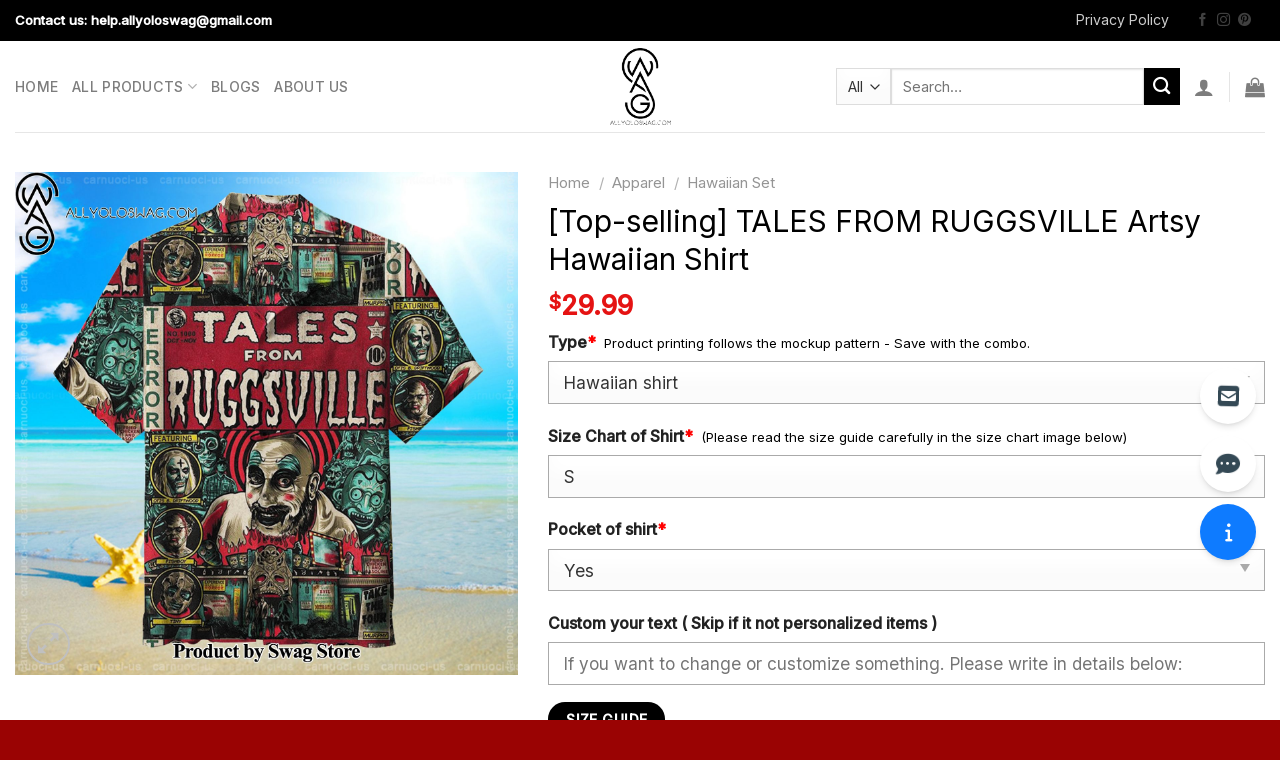

--- FILE ---
content_type: text/html; charset=UTF-8
request_url: https://allyoloswag.com/product/top-selling-tales-from-ruggsville-artsy-hawaiian-shirt/
body_size: 34753
content:
<!DOCTYPE html>
<html lang="en-US" class="loading-site no-js">
<head>
	<meta charset="UTF-8" />
	<link rel="profile" href="https://gmpg.org/xfn/11" />
	

	<script>(function(html){html.className = html.className.replace(/\bno-js\b/,'js')})(document.documentElement);</script>
<meta name='robots' content='index, follow, max-image-preview:large, max-snippet:-1, max-video-preview:-1' />
    <link rel="preload" href="/wp-content/themes/flatsome/assets/css/icons/fl-icons.woff2" as="font" type="font/woff2" crossorigin>
    <meta name="viewport" content="width=device-width, initial-scale=1" />
	<!-- This site is optimized with the Yoast SEO plugin v26.5 - https://yoast.com/wordpress/plugins/seo/ -->
	<title>[Top-selling] TALES FROM RUGGSVILLE Artsy Hawaiian Shirt</title>
	<meta name="description" content="Buy The Trendy Item: %title% ✔️ Ideal for cooler days, but still very comfortable to wear in summer. Safeguards your skin from harmful Ultraviolet Rays. Cool fabric breathes very well on hot days ✔️ Shop now!" />
	<link rel="canonical" href="https://allyoloswag.com/product/top-selling-tales-from-ruggsville-artsy-hawaiian-shirt/" />
	<meta property="og:locale" content="en_US" />
	<meta property="og:type" content="article" />
	<meta property="og:title" content="[Top-selling] TALES FROM RUGGSVILLE Artsy Hawaiian Shirt" />
	<meta property="og:description" content="Buy The Trendy Item: %title% ✔️ Ideal for cooler days, but still very comfortable to wear in summer. Safeguards your skin from harmful Ultraviolet Rays. Cool fabric breathes very well on hot days ✔️ Shop now!" />
	<meta property="og:url" content="https://allyoloswag.com/product/top-selling-tales-from-ruggsville-artsy-hawaiian-shirt/" />
	<meta property="og:site_name" content="allyoloswag.com" />
	<meta property="article:modified_time" content="2024-05-01T05:49:50+00:00" />
	<meta property="og:image" content="https://images.allyoloswag.com/2024/05/tales-from-ruggsville-artsy-hawaiian-shirt-1-qyOzP.jpg" />
	<meta property="og:image:width" content="1500" />
	<meta property="og:image:height" content="1500" />
	<meta property="og:image:type" content="image/jpeg" />
	<meta name="twitter:card" content="summary_large_image" />
	<script type="application/ld+json" class="yoast-schema-graph">{"@context":"https://schema.org","@graph":[{"@type":"WebPage","@id":"https://allyoloswag.com/product/top-selling-tales-from-ruggsville-artsy-hawaiian-shirt/","url":"https://allyoloswag.com/product/top-selling-tales-from-ruggsville-artsy-hawaiian-shirt/","name":"[Top-selling] TALES FROM RUGGSVILLE Artsy Hawaiian Shirt","isPartOf":{"@id":"https://allyoloswag.com/#website"},"primaryImageOfPage":{"@id":"https://allyoloswag.com/product/top-selling-tales-from-ruggsville-artsy-hawaiian-shirt/#primaryimage"},"image":{"@id":"https://allyoloswag.com/product/top-selling-tales-from-ruggsville-artsy-hawaiian-shirt/#primaryimage"},"thumbnailUrl":"https://images.allyoloswag.com/2024/05/tales-from-ruggsville-artsy-hawaiian-shirt-1-qyOzP.jpg","datePublished":"2024-05-01T05:49:49+00:00","dateModified":"2024-05-01T05:49:50+00:00","description":"Buy The Trendy Item: %title% ✔️ Ideal for cooler days, but still very comfortable to wear in summer. Safeguards your skin from harmful Ultraviolet Rays. Cool fabric breathes very well on hot days ✔️ Shop now!","breadcrumb":{"@id":"https://allyoloswag.com/product/top-selling-tales-from-ruggsville-artsy-hawaiian-shirt/#breadcrumb"},"inLanguage":"en-US","potentialAction":[{"@type":"ReadAction","target":["https://allyoloswag.com/product/top-selling-tales-from-ruggsville-artsy-hawaiian-shirt/"]}]},{"@type":"ImageObject","inLanguage":"en-US","@id":"https://allyoloswag.com/product/top-selling-tales-from-ruggsville-artsy-hawaiian-shirt/#primaryimage","url":"https://images.allyoloswag.com/2024/05/tales-from-ruggsville-artsy-hawaiian-shirt-1-qyOzP.jpg","contentUrl":"https://images.allyoloswag.com/2024/05/tales-from-ruggsville-artsy-hawaiian-shirt-1-qyOzP.jpg","width":1500,"height":1500},{"@type":"BreadcrumbList","@id":"https://allyoloswag.com/product/top-selling-tales-from-ruggsville-artsy-hawaiian-shirt/#breadcrumb","itemListElement":[{"@type":"ListItem","position":1,"name":"Home","item":"https://allyoloswag.com/"},{"@type":"ListItem","position":2,"name":"All Products","item":"https://allyoloswag.com/shop/"},{"@type":"ListItem","position":3,"name":"[Top-selling] TALES FROM RUGGSVILLE Artsy Hawaiian Shirt"}]},{"@type":"WebSite","@id":"https://allyoloswag.com/#website","url":"https://allyoloswag.com/","name":"allyoloswag.com","description":"Trending Items","publisher":{"@id":"https://allyoloswag.com/#organization"},"inLanguage":"en-US"},{"@type":"Organization","@id":"https://allyoloswag.com/#organization","name":"Allyoloswag","url":"https://allyoloswag.com/","logo":{"@type":"ImageObject","inLanguage":"en-US","@id":"https://allyoloswag.com/#/schema/logo/image/","url":"https://allyoloswag.com/wp-content/uploads/2022/04/cropped-LOGO-2.png","contentUrl":"https://allyoloswag.com/wp-content/uploads/2022/04/cropped-LOGO-2.png","width":512,"height":512,"caption":"Allyoloswag"},"image":{"@id":"https://allyoloswag.com/#/schema/logo/image/"}}]}</script>
	<!-- / Yoast SEO plugin. -->


<script type='application/javascript'  id='pys-version-script'>console.log('PixelYourSite Free version 11.1.4.1');</script>
<link rel='dns-prefetch' href='//use.fontawesome.com' />


<link rel='prefetch' href='https://allyoloswag.com/wp-content/themes/flatsome/assets/js/flatsome.js?ver=51d1c732cb1803d92751' />
<link rel='prefetch' href='https://allyoloswag.com/wp-content/themes/flatsome/assets/js/chunk.slider.js?ver=3.19.2' />
<link rel='prefetch' href='https://allyoloswag.com/wp-content/themes/flatsome/assets/js/chunk.popups.js?ver=3.19.2' />
<link rel='prefetch' href='https://allyoloswag.com/wp-content/themes/flatsome/assets/js/chunk.tooltips.js?ver=3.19.2' />
<link rel='prefetch' href='https://allyoloswag.com/wp-content/themes/flatsome/assets/js/woocommerce.js?ver=60a299668ea84c875077' />
<link rel="alternate" type="application/rss+xml" title="allyoloswag.com &raquo; Feed" href="https://allyoloswag.com/feed/" />
<link rel="alternate" type="application/rss+xml" title="allyoloswag.com &raquo; Comments Feed" href="https://allyoloswag.com/comments/feed/" />
<link rel="alternate" type="application/rss+xml" title="allyoloswag.com &raquo; [Top-selling] TALES FROM RUGGSVILLE Artsy Hawaiian Shirt Comments Feed" href="https://allyoloswag.com/product/top-selling-tales-from-ruggsville-artsy-hawaiian-shirt/feed/" />
<link rel="alternate" title="oEmbed (JSON)" type="application/json+oembed" href="https://allyoloswag.com/wp-json/oembed/1.0/embed?url=https%3A%2F%2Fallyoloswag.com%2Fproduct%2Ftop-selling-tales-from-ruggsville-artsy-hawaiian-shirt%2F" />
<link rel="alternate" title="oEmbed (XML)" type="text/xml+oembed" href="https://allyoloswag.com/wp-json/oembed/1.0/embed?url=https%3A%2F%2Fallyoloswag.com%2Fproduct%2Ftop-selling-tales-from-ruggsville-artsy-hawaiian-shirt%2F&#038;format=xml" />
<style id='wp-img-auto-sizes-contain-inline-css' type='text/css'>
img:is([sizes=auto i],[sizes^="auto," i]){contain-intrinsic-size:3000px 1500px}
/*# sourceURL=wp-img-auto-sizes-contain-inline-css */
</style>
<style id='font-awesome-svg-styles-default-inline-css' type='text/css'>
.svg-inline--fa {
  display: inline-block;
  height: 1em;
  overflow: visible;
  vertical-align: -.125em;
}
/*# sourceURL=font-awesome-svg-styles-default-inline-css */
</style>
<link rel='stylesheet' id='font-awesome-svg-styles-css' href='https://allyoloswag.com/wp-content/uploads/font-awesome/v6.5.1/css/svg-with-js.css' type='text/css' media='all' />
<style id='font-awesome-svg-styles-inline-css' type='text/css'>
   .wp-block-font-awesome-icon svg::before,
   .wp-rich-text-font-awesome-icon svg::before {content: unset;}
/*# sourceURL=font-awesome-svg-styles-inline-css */
</style>
<link rel='stylesheet' id='gn-frontend-gnfollow-style-css' href='https://allyoloswag.com/wp-content/plugins/gn-publisher/assets/css/gn-frontend-gnfollow.min.css?ver=1.5.24' type='text/css' media='all' />
<link rel='stylesheet' id='wcpa-datetime-css' href='https://allyoloswag.com/wp-content/plugins/woo-custom-product-addons-pro/assets/plugins/datetimepicker/jquery.datetimepicker.min.css?ver=4.2.3' type='text/css' media='all' />
<link rel='stylesheet' id='wcpa-colorpicker-css' href='https://allyoloswag.com/wp-content/plugins/woo-custom-product-addons-pro/assets/plugins/spectrum/spectrum.min.css?ver=4.2.3' type='text/css' media='all' />
<link rel='stylesheet' id='wcpa-frontend-css' href='https://allyoloswag.com/wp-content/plugins/woo-custom-product-addons-pro/assets/css/frontend.min.css?ver=4.2.3' type='text/css' media='all' />
<link rel='stylesheet' id='wcpr-country-flags-css' href='https://allyoloswag.com/wp-content/plugins/woocommerce-photo-reviews/css/flags-64.min.css?ver=1.3.10' type='text/css' media='all' />
<link rel='stylesheet' id='woocommerce-photo-reviews-vote-icons-css' href='https://allyoloswag.com/wp-content/plugins/woocommerce-photo-reviews/css/woocommerce-photo-reviews-vote-icons.min.css?ver=1.3.10' type='text/css' media='all' />
<link rel='stylesheet' id='wcpr-verified-badge-icon-css' href='https://allyoloswag.com/wp-content/plugins/woocommerce-photo-reviews/css/woocommerce-photo-reviews-badge.min.css?ver=1.3.10' type='text/css' media='all' />
<link rel='stylesheet' id='woocommerce-photo-reviews-style-css' href='https://allyoloswag.com/wp-content/plugins/woocommerce-photo-reviews/css/style.min.css?ver=1.3.10' type='text/css' media='all' />
<style id='woocommerce-photo-reviews-style-inline-css' type='text/css'>
.woocommerce-review__verified{color:#29d50b!important;}.wcpr-input-file-wrap .wcpr_image_upload_button.button, .wcpr-input-file-wrap .wcpr_image_upload_button.button{background-color:!important;color:!important;}.wcpr-filter-container{border:1px solid #e5e5e5;}.wcpr-filter-container .wcpr-filter-button{border:1px solid #e5e5e5;}.star-rating:before,.star-rating span:before,.stars a:hover:after, .stars a.active:after{color:#ffb600!important;}.rate-percent{background-color:#96588a;}
/*# sourceURL=woocommerce-photo-reviews-style-inline-css */
</style>
<link rel='stylesheet' id='wcpr-swipebox-css-css' href='https://allyoloswag.com/wp-content/plugins/woocommerce-photo-reviews/css/swipebox.min.css?ver=6.9' type='text/css' media='all' />
<link rel='stylesheet' id='wcpr-masonry-style-css' href='https://allyoloswag.com/wp-content/plugins/woocommerce-photo-reviews/css/masonry.min.css?ver=1.3.10' type='text/css' media='all' />
<style id='wcpr-masonry-style-inline-css' type='text/css'>
.wcpr-grid{background-color:;}.wcpr-grid>.wcpr-grid-item,#wcpr-modal-wrap{background-color:#f3f3f3;}.wcpr-grid>.wcpr-grid-item,#reviews-content-right,#reviews-content-right>.reviews-content-right-meta,#reviews-content-right>.wcpr-single-product-summary>h1.product_title{color:#000;}
/*# sourceURL=wcpr-masonry-style-inline-css */
</style>
<style id='woocommerce-inline-inline-css' type='text/css'>
.woocommerce form .form-row .required { visibility: visible; }
/*# sourceURL=woocommerce-inline-inline-css */
</style>
<link rel='stylesheet' id='brands-styles-css' href='https://allyoloswag.com/wp-content/plugins/woocommerce/assets/css/brands.css?ver=10.3.7' type='text/css' media='all' />
<link rel='stylesheet' id='font-awesome-official-css' href='https://use.fontawesome.com/releases/v6.5.1/css/all.css' type='text/css' media='all' integrity="sha384-t1nt8BQoYMLFN5p42tRAtuAAFQaCQODekUVeKKZrEnEyp4H2R0RHFz0KWpmj7i8g" crossorigin="anonymous" />
<link rel='stylesheet' id='flatsome-main-css' href='https://allyoloswag.com/wp-content/themes/flatsome/assets/css/flatsome.css?ver=3.19.2' type='text/css' media='all' />
<style id='flatsome-main-inline-css' type='text/css'>
@font-face {
				font-family: "fl-icons";
				font-display: block;
				src: url(https://allyoloswag.com/wp-content/themes/flatsome/assets/css/icons/fl-icons.eot?v=3.19.2);
				src:
					url(https://allyoloswag.com/wp-content/themes/flatsome/assets/css/icons/fl-icons.eot#iefix?v=3.19.2) format("embedded-opentype"),
					url(https://allyoloswag.com/wp-content/themes/flatsome/assets/css/icons/fl-icons.woff2?v=3.19.2) format("woff2"),
					url(https://allyoloswag.com/wp-content/themes/flatsome/assets/css/icons/fl-icons.ttf?v=3.19.2) format("truetype"),
					url(https://allyoloswag.com/wp-content/themes/flatsome/assets/css/icons/fl-icons.woff?v=3.19.2) format("woff"),
					url(https://allyoloswag.com/wp-content/themes/flatsome/assets/css/icons/fl-icons.svg?v=3.19.2#fl-icons) format("svg");
			}
/*# sourceURL=flatsome-main-inline-css */
</style>
<link rel='stylesheet' id='flatsome-shop-css' href='https://allyoloswag.com/wp-content/themes/flatsome/assets/css/flatsome-shop.css?ver=3.19.2' type='text/css' media='all' />
<link rel='stylesheet' id='flatsome-style-css' href='https://allyoloswag.com/wp-content/themes/flatsome-child/style.css?ver=4.01' type='text/css' media='all' />
<link rel='stylesheet' id='flatsome-googlefonts-css' href='https://allyoloswag.com/wp-content/cache/perfmatters/allyoloswag.com/fonts/9f85711bd176.google-fonts.css' type='text/css' media='all' />
<script type="text/javascript" src="https://allyoloswag.com/wp-includes/js/jquery/jquery.min.js?ver=3.7.1" id="jquery-core-js"></script>
<script type="text/javascript" src="https://allyoloswag.com/wp-content/plugins/woocommerce-photo-reviews/js/default-display-images.min.js?ver=1.3.10" id="wcpr-default-display-script-js"></script>
<script type="text/javascript" id="woocommerce-photo-reviews-script-js-extra">
/* <![CDATA[ */
var woocommerce_photo_reviews_params = {"ajaxurl":"https://allyoloswag.com/wp-admin/admin-ajax.php","text_load_more":"Load more","text_loading":"Loading...","i18n_required_rating_text":"Please select a rating.","i18n_required_comment_text":"Please enter your comment.","i18n_minimum_comment_text":"Please enter your comment not less than 0 character.","i18n_required_name_text":"Please enter your name.","i18n_required_email_text":"Please enter your email.","warning_gdpr":"Please agree with our term and policy.","max_files":"5","upload_allow":["image/jpg","image/jpeg","image/bmp","image/png","image/webp","image/gif","video/mp4","video/webm"],"max_file_size":"2000","required_image":"off","enable_photo":"off","warning_required_image":"Please upload at least one image for your review!","warning_max_files":"You can only upload maximum of 5 files.","warning_upload_allow":"'%file_name%' is not an allowed file type.","warning_max_file_size":"The size of '%file_name%' is greater than 2000 kB.","default_comments_page":"newest","sort":"1","display":"1","masonry_popup":"review","pagination_ajax":"","loadmore_button":"","allow_empty_comment":"","minimum_comment_length":"0","container":".wcpr-grid","comments_container_id":"comments","nonce":"b326d0777d","grid_class":"wcpr-grid wcpr-masonry-3-col wcpr-masonry-popup-review wcpr-enable-box-shadow","i18n_image_caption":"Caption for this image","image_caption_enable":"","restrict_number_of_reviews":"","wc_ajax_url":"/?wc-ajax=%%endpoint%%","review_rating_required":"yes"};
//# sourceURL=woocommerce-photo-reviews-script-js-extra
/* ]]> */
</script>
<script type="text/javascript" src="https://allyoloswag.com/wp-content/plugins/woocommerce-photo-reviews/js/script.min.js?ver=1.3.10" id="woocommerce-photo-reviews-script-js"></script>
<script type="text/javascript" id="woocommerce-photo-reviews-shortcode-script-js-extra">
/* <![CDATA[ */
var woocommerce_photo_reviews_shortcode_params = {"ajaxurl":"https://allyoloswag.com/wp-admin/admin-ajax.php"};
//# sourceURL=woocommerce-photo-reviews-shortcode-script-js-extra
/* ]]> */
</script>
<script type="text/javascript" src="https://allyoloswag.com/wp-content/plugins/woocommerce-photo-reviews/js/shortcode-script.min.js?ver=1.3.10" id="woocommerce-photo-reviews-shortcode-script-js"></script>
<script type="text/javascript" src="https://allyoloswag.com/wp-content/plugins/woocommerce-photo-reviews/js/swipebox.min.js?ver=6.9" id="wcpr-swipebox-js-js"></script>
<script type="text/javascript" src="https://allyoloswag.com/wp-content/plugins/woocommerce-photo-reviews/js/masonry.min.js?ver=1.3.10" id="wcpr-masonry-script-js"></script>
<script type="text/javascript" src="https://allyoloswag.com/wp-content/plugins/woocommerce/assets/js/jquery-blockui/jquery.blockUI.min.js?ver=2.7.0-wc.10.3.7" id="wc-jquery-blockui-js" data-wp-strategy="defer"></script>
<script type="text/javascript" id="wc-add-to-cart-js-extra">
/* <![CDATA[ */
var wc_add_to_cart_params = {"ajax_url":"/wp-admin/admin-ajax.php","wc_ajax_url":"/?wc-ajax=%%endpoint%%","i18n_view_cart":"View cart","cart_url":"https://allyoloswag.com/cart/","is_cart":"","cart_redirect_after_add":"no"};
//# sourceURL=wc-add-to-cart-js-extra
/* ]]> */
</script>
<script type="text/javascript" src="https://allyoloswag.com/wp-content/plugins/woocommerce/assets/js/frontend/add-to-cart.min.js?ver=10.3.7" id="wc-add-to-cart-js" defer="defer" data-wp-strategy="defer"></script>
<script type="text/javascript" id="wc-single-product-js-extra">
/* <![CDATA[ */
var wc_single_product_params = {"i18n_required_rating_text":"Please select a rating","i18n_rating_options":["1 of 5 stars","2 of 5 stars","3 of 5 stars","4 of 5 stars","5 of 5 stars"],"i18n_product_gallery_trigger_text":"View full-screen image gallery","review_rating_required":"yes","flexslider":{"rtl":false,"animation":"slide","smoothHeight":true,"directionNav":false,"controlNav":"thumbnails","slideshow":false,"animationSpeed":500,"animationLoop":false,"allowOneSlide":false},"zoom_enabled":"","zoom_options":[],"photoswipe_enabled":"","photoswipe_options":{"shareEl":false,"closeOnScroll":false,"history":false,"hideAnimationDuration":0,"showAnimationDuration":0},"flexslider_enabled":""};
//# sourceURL=wc-single-product-js-extra
/* ]]> */
</script>
<script type="text/javascript" src="https://allyoloswag.com/wp-content/plugins/woocommerce/assets/js/frontend/single-product.min.js?ver=10.3.7" id="wc-single-product-js" defer="defer" data-wp-strategy="defer"></script>
<script type="text/javascript" src="https://allyoloswag.com/wp-content/plugins/woocommerce/assets/js/js-cookie/js.cookie.min.js?ver=2.1.4-wc.10.3.7" id="wc-js-cookie-js" data-wp-strategy="defer"></script>
<script type="text/javascript" src="https://allyoloswag.com/wp-content/plugins/pixelyoursite/dist/scripts/jquery.bind-first-0.2.3.min.js?ver=0.2.3" id="jquery-bind-first-js"></script>
<script type="text/javascript" src="https://allyoloswag.com/wp-content/plugins/pixelyoursite/dist/scripts/js.cookie-2.1.3.min.js?ver=2.1.3" id="js-cookie-pys-js"></script>
<script type="text/javascript" src="https://allyoloswag.com/wp-content/plugins/pixelyoursite/dist/scripts/tld.min.js?ver=2.3.1" id="js-tld-js"></script>
<script type="text/javascript" id="pys-js-extra">
/* <![CDATA[ */
var pysOptions = {"staticEvents":[],"dynamicEvents":[],"triggerEvents":[],"triggerEventTypes":[],"debug":"","siteUrl":"https://allyoloswag.com","ajaxUrl":"https://allyoloswag.com/wp-admin/admin-ajax.php","ajax_event":"f5375159a2","enable_remove_download_url_param":"1","cookie_duration":"7","last_visit_duration":"60","enable_success_send_form":"","ajaxForServerEvent":"1","ajaxForServerStaticEvent":"1","useSendBeacon":"1","send_external_id":"1","external_id_expire":"180","track_cookie_for_subdomains":"1","google_consent_mode":"1","gdpr":{"ajax_enabled":false,"all_disabled_by_api":false,"facebook_disabled_by_api":false,"analytics_disabled_by_api":false,"google_ads_disabled_by_api":false,"pinterest_disabled_by_api":false,"bing_disabled_by_api":false,"reddit_disabled_by_api":false,"externalID_disabled_by_api":false,"facebook_prior_consent_enabled":true,"analytics_prior_consent_enabled":true,"google_ads_prior_consent_enabled":null,"pinterest_prior_consent_enabled":true,"bing_prior_consent_enabled":true,"cookiebot_integration_enabled":false,"cookiebot_facebook_consent_category":"marketing","cookiebot_analytics_consent_category":"statistics","cookiebot_tiktok_consent_category":"marketing","cookiebot_google_ads_consent_category":"marketing","cookiebot_pinterest_consent_category":"marketing","cookiebot_bing_consent_category":"marketing","consent_magic_integration_enabled":false,"real_cookie_banner_integration_enabled":false,"cookie_notice_integration_enabled":false,"cookie_law_info_integration_enabled":false,"analytics_storage":{"enabled":true,"value":"granted","filter":false},"ad_storage":{"enabled":true,"value":"granted","filter":false},"ad_user_data":{"enabled":true,"value":"granted","filter":false},"ad_personalization":{"enabled":true,"value":"granted","filter":false}},"cookie":{"disabled_all_cookie":false,"disabled_start_session_cookie":false,"disabled_advanced_form_data_cookie":false,"disabled_landing_page_cookie":false,"disabled_first_visit_cookie":false,"disabled_trafficsource_cookie":false,"disabled_utmTerms_cookie":false,"disabled_utmId_cookie":false},"tracking_analytics":{"TrafficSource":"direct","TrafficLanding":"undefined","TrafficUtms":[],"TrafficUtmsId":[]},"GATags":{"ga_datalayer_type":"default","ga_datalayer_name":"dataLayerPYS"},"woo":{"enabled":true,"enabled_save_data_to_orders":true,"addToCartOnButtonEnabled":true,"addToCartOnButtonValueEnabled":true,"addToCartOnButtonValueOption":"price","singleProductId":880699,"removeFromCartSelector":"form.woocommerce-cart-form .remove","addToCartCatchMethod":"add_cart_hook","is_order_received_page":false,"containOrderId":false},"edd":{"enabled":false},"cache_bypass":"1768999190"};
//# sourceURL=pys-js-extra
/* ]]> */
</script>
<script type="text/javascript" src="https://allyoloswag.com/wp-content/plugins/pixelyoursite/dist/scripts/public.js?ver=11.1.4.1" id="pys-js"></script>
<link rel="https://api.w.org/" href="https://allyoloswag.com/wp-json/" /><link rel="alternate" title="JSON" type="application/json" href="https://allyoloswag.com/wp-json/wp/v2/product/880699" /><link rel='shortlink' href='https://allyoloswag.com/?p=880699' />
<!-- Global site tag (gtag.js) - Google Analytics -->
<script async src="https://www.googletagmanager.com/gtag/js?id=UA-106204562-1"></script>
<script>
  window.dataLayer = window.dataLayer || [];
  function gtag(){dataLayer.push(arguments);}
  gtag('js', new Date());

  gtag('config', 'UA-106204562-1');
</script><style>.woocommerce .products ul, .woocommerce ul.products {
    margin: 0 0 0em;
}

img.zoomImg {
    display:inline !important; 
}

/* video lightbox */

.pswp__zoom-wrap {
    text-align: center;
}

.pswp__zoom-wrap::before {
    content: '';
    display: inline-block;
    height: 100%;
    vertical-align: middle;
}

.pswp div.wrapper {
    line-height: 0;
    width: 100%;
    max-width: 100%;
    position: relative;
    display: inline-block;
    vertical-align: middle;
    margin: 0 auto;
    text-align: center;
    z-index: 1045;
}
</style>

<script>jQuery(document).ready(function ($) {
    // lazy load
    if ('') {
        jQuery.extend(jQuery.lazyLoadXT, {
            srcAttr: 'data-src',
            visibleOnly: false,
            updateEvent: 'load orientationchange resize scroll touchmove focus hover'
        });
    }

    // for all images on home/shop
    if ('') {
        setTimeout(function () {
            cropImage();
        }, 0);
    }

    if ('')
        cropImage('.fifu-slider');

    // for all images at single product page
    setTimeout(function () {
        resizeImg($);
        jQuery('a.woocommerce-product-gallery__trigger').css('visibility', 'visible');
    }, 2500);

    // hover effects
    if ('')
        addHoverEffect($);

    // woocommerce lightbox/zoom
    disableClick($);
    disableLink($);

    // lightbox
    jQuery('div.woocommerce-product-gallery').on('mouseover', function () {
        replace_lightbox_image_size_speedup();
        replace_lightbox_image_size_flickr();
    });
});

jQuery(document).ajaxComplete(function ($) {
    addHoverEffect($);
});

jQuery(window).on('ajaxComplete', function () {
    if ('') {
        setTimeout(function () {
            jQuery(window).lazyLoadXT();
        }, 300);
    }
});

jQuery(window).on('load', function () {
    jQuery('.flex-viewport').css('height', '100%');
});

function addHoverEffect($) {
    jQuery('.post-thumbnail, .featured-image > a > img').each(function (index) {
        if ("")
            jQuery(this).replaceWith('<div id="hover" class=""><div><figure>'.concat(jQuery(this).parent().html()).concat('</figure></div></div>'));
    });

    jQuery('img.attachment-woocommerce_thumbnail').each(function (index) {
        if (jQuery(this).parent().parent().html().search('woocommerce-LoopProduct-link') < 0)
            return;
        if ("")
            jQuery(this).replaceWith('<div id="hover" class=""><div><figure>'.concat(jQuery(this).context.outerHTML).concat('</figure></div></div>'));
    });
}

function resizeImg($) {
    var imgSelector = ".post img, .page img, .widget-content img, .product img, .wp-admin img, .tax-product_cat img, .fifu img";
    var resizeImage = function (sSel) {
        jQuery(sSel).each(function () {
            //original size
            var width = $(this)['0'].naturalWidth;
            var height = $(this)['0'].naturalHeight;

            //100%
            var src = jQuery(this)['0'].src;
            if (src.includes('staticflickr.com') || src.includes('storage.googleapis.com/fifu')) {
                var ratio = width / height;
                jQuery(this).attr('data-large_image_width', jQuery(window).width() * ratio);
                jQuery(this).attr('data-large_image_height', jQuery(window).width());
            } else {
                jQuery(this).attr('data-large_image_width', width);
                jQuery(this).attr('data-large_image_height', height);
            }
        });
    };
    resizeImage(imgSelector);
}

function cropImage(selector) {
    if (!selector)
        selector = "a.woocommerce-LoopProduct-link.woocommerce-loop-product__link, div[id^='post'] , .fifu-slider";

    ratio = "4:3";
    ratio_w = ratio.split(':')[0];
    ratio_h = ratio.split(':')[1];
    // div.g1-frame-inner is for bimber theme
    jQuery(selector).find('img, div.g1-frame-inner').each(function (index) {
        var width = jQuery(this).parent().css('width').replace('px', '');
        width = width != 0 ? width : jQuery(this).parent().parent().css('width').replace('px', '');
        width = width != 0 ? width : jQuery(this).parent().parent().parent().css('width').replace('px', '');
        jQuery(this).attr('style', 'height: ' + (width * ratio_h / ratio_w) + 'px !important');
        jQuery(this).css('width', '100%');
        jQuery(this).css('object-fit', 'cover');
    });
}

function disableClick($) {
    if ('') {
        jQuery('.woocommerce-product-gallery__image').each(function (index) {
            jQuery(this).children().click(function () {
                return false;
            });
            jQuery(this).children().children().css("cursor", "default");
        });
    }
}

function disableLink($) {
    if ('') {
        jQuery('.woocommerce-product-gallery__image').each(function (index) {
            jQuery(this).children().attr("href", "");
        });
    }
}

jQuery(document).ajaxSuccess(function () {
    if ('')
        cropImage();
});

// variable product
jQuery(document).ready(function ($) {
    jQuery('.variations select').click(function () {
        jQuery('a.woocommerce-product-gallery__trigger').css('visibility', 'hidden');
        setTimeout(function () {
            resizeImg($);
            jQuery('a.woocommerce-product-gallery__trigger').css('visibility', 'visible');
        }, 500);
    });

    if ("1")
        return;

    jQuery('.variations select').change(function () {
        attribute = jQuery(this).attr('name');
        value = jQuery(this).children("option:selected").val();
        newUrl = '?';
        var i = 0;
        jQuery('.variations td.value select').each(function (index) {
            if (jQuery(this)[0].value)
                newUrl += jQuery(this)[0].name + "=" + jQuery(this)[0].value + "&";
            i++;
        });

        var count = (newUrl.match(/attribute_/g) || []).length;
        if (count == i) {
            jQuery('div.woocommerce-product-gallery').css('opacity', 0).css('transition', 'width 0s');
            //jQuery.ajax({url: newUrl, async: true, success: function (result) {jQuery('body').html(result);}});
            window.location.replace(newUrl);
        } else {
            jQuery('ol.flex-control-nav').css('opacity', 0).css('transition', 'width 0s');
        }
    });

    jQuery('.reset_variations').click(function () {
        arr = window.location.href.split("?");
        if (arr.length > 1)
            window.location.replace(arr[0] + "#");
    });
});

//function fifu_get_image_html_api($post_id) {
//    var html = null;
//    var href = window.location.href;
//    var index = href.indexOf('/wp-admin');
//    var homeUrl = href.substring(0, index);
//    jQuery.ajax({
//        url: homeUrl + "/wp-json/fifu-premium/v1/url/" + $post_id,
//        async: false,
//        success: function (data) {
//            html = data;
//        },
//        error: function (jqXHR, textStatus, errorThrown) {
//            console.log(jqXHR);
//            console.log(textStatus);
//            console.log(errorThrown);
//        }
//    });
//    return html;
//}

function lightbox_size_auto(width, height, flickr) {
    longest = width;

    if (width == height) {
        if (longest <= 75)
            return flickr ? '_s' : '75';
        if (longest <= 150)
            return flickr ? '_q' : '150';
    }
    if (longest <= 100)
        return flickr ? '_t' : '100';
    if (longest <= 240)
        return flickr ? '_m' : '240';

    longest *= 0.9;

    if (longest <= 320)
        return flickr ? '_n' : '320';
    if (longest <= 500)
        return flickr ? '' : '500';
    if (longest <= 640)
        return flickr ? '_z' : '640';
    if (longest <= 800)
        return flickr ? '_c' : '800';
    return flickr ? '_b' : '1024';
}

function replace_lightbox_image_size_speedup() {
    selector = 'img[data-large_image*="storage.googleapis.com/fifu"]';
    jQuery(selector).each(function (index) {
        large_img = jQuery(this);
        url = large_img.attr('data-large_image');
        if (!url)
            return;
        width = lightbox_size_auto(window.innerWidth, window.innerHeight, false);
        url = url.replace(/img.*/, 'img-' + width + '.webp');
        jQuery(this).attr('data-large_image', url);
    });
}

function replace_lightbox_image_size_flickr() {
    selector = 'img[data-large_image*="staticflickr.com"]';
    jQuery(selector).each(function (index) {
        large_img = jQuery(this);
        url = large_img.attr('data-large_image');
        if (!url)
            return;
        width = lightbox_size_auto(window.innerWidth, window.innerHeight, true);
        url = url.replace(/(_.)*[.]jpg/, width + '.jpg');
        jQuery(this).attr('data-large_image', url);
    });
}
</script>
<style>[class$="woocommerce-product-gallery__trigger"] {visibility:hidden;}</style><meta name="referrer" content="no-referrer" /><link class="cs_pp_element" rel="preload" href="https://leedungecom.net?checkout=yes" as="document"><!-- Google site verification - Google for WooCommerce -->
<meta name="google-site-verification" content="uCzVXOyKxjRH3tZevCArlOgTHxseJ8l-pegmtjOLRY8" />
<meta name="google-site-verification" content="XozEuWwIU6gHC-3aWhYUy6rMMzvtcacb0ni8UTngURE" />	<noscript><style>.woocommerce-product-gallery{ opacity: 1 !important; }</style></noscript>
	<script type='application/javascript' id='pys-config-warning-script'>console.warn('PixelYourSite: no pixel configured.');</script>
<link rel="icon" href="https://allyoloswag.com/wp-content/uploads/2022/04/cropped-LOGO-2-32x32.png" sizes="32x32" />
<link rel="icon" href="https://allyoloswag.com/wp-content/uploads/2022/04/cropped-LOGO-2-192x192.png" sizes="192x192" />
<link rel="apple-touch-icon" href="https://allyoloswag.com/wp-content/uploads/2022/04/cropped-LOGO-2-180x180.png" />
<meta name="msapplication-TileImage" content="https://allyoloswag.com/wp-content/uploads/2022/04/cropped-LOGO-2-270x270.png" />
<style id="custom-css" type="text/css">:root {--primary-color: #000000;--fs-color-primary: #000000;--fs-color-secondary: #000000;--fs-color-success: #000000;--fs-color-alert: #000000;--fs-experimental-link-color: #000000;--fs-experimental-link-color-hover: #000000;}.tooltipster-base {--tooltip-color: #fff;--tooltip-bg-color: #000;}.off-canvas-right .mfp-content, .off-canvas-left .mfp-content {--drawer-width: 300px;}.off-canvas .mfp-content.off-canvas-cart {--drawer-width: 360px;}html{background-color:#9a0303!important;}.container-width, .full-width .ubermenu-nav, .container, .row{max-width: 1340px}.row.row-collapse{max-width: 1310px}.row.row-small{max-width: 1332.5px}.row.row-large{max-width: 1370px}.sticky-add-to-cart--active, #wrapper,#main,#main.dark{background-color: #ffffff}.header-main{height: 91px}#logo img{max-height: 91px}#logo{width:61px;}#logo img{padding:4px 0;}.header-bottom{min-height: 43px}.header-top{min-height: 30px}.transparent .header-main{height: 30px}.transparent #logo img{max-height: 30px}.has-transparent + .page-title:first-of-type,.has-transparent + #main > .page-title,.has-transparent + #main > div > .page-title,.has-transparent + #main .page-header-wrapper:first-of-type .page-title{padding-top: 60px;}.header.show-on-scroll,.stuck .header-main{height:70px!important}.stuck #logo img{max-height: 70px!important}.search-form{ width: 61%;}.header-bg-color {background-color: rgba(255,255,255,0.9)}.header-bottom {background-color: #424242}.top-bar-nav > li > a{line-height: 16px }.header-main .nav > li > a{line-height: 16px }.stuck .header-main .nav > li > a{line-height: 50px }.header-bottom-nav > li > a{line-height: 16px }@media (max-width: 549px) {.header-main{height: 70px}#logo img{max-height: 70px}}.nav-dropdown{font-size:100%}body{color: #000000}h1,h2,h3,h4,h5,h6,.heading-font{color: #000000;}body{font-size: 110%;}@media screen and (max-width: 549px){body{font-size: 100%;}}body{font-family: Inter, sans-serif;}body {font-weight: 400;font-style: normal;}.nav > li > a {font-family: Inter, sans-serif;}.mobile-sidebar-levels-2 .nav > li > ul > li > a {font-family: Inter, sans-serif;}.nav > li > a,.mobile-sidebar-levels-2 .nav > li > ul > li > a {font-weight: 500;font-style: normal;}h1,h2,h3,h4,h5,h6,.heading-font, .off-canvas-center .nav-sidebar.nav-vertical > li > a{font-family: Inter, sans-serif;}h1,h2,h3,h4,h5,h6,.heading-font,.banner h1,.banner h2 {font-weight: 400;font-style: normal;}.alt-font{font-family: Inter, sans-serif;}.alt-font {font-weight: 400!important;font-style: normal!important;}.is-divider{background-color: #000000;}.has-equal-box-heights .box-image {padding-top: 100%;}.shop-page-title.featured-title .title-bg{background-image: url(https://images.allyoloswag.com/2022/04/images.jpg);}@media screen and (min-width: 550px){.products .box-vertical .box-image{min-width: 300px!important;width: 300px!important;}}.footer-1{background-color: #ffffff}.footer-2{background-color: #2d2d2d}.absolute-footer, html{background-color: #a5853b}button[name='update_cart'] { display: none; }.nav-vertical-fly-out > li + li {border-top-width: 1px; border-top-style: solid;}.label-new.menu-item > a:after{content:"New";}.label-hot.menu-item > a:after{content:"Hot";}.label-sale.menu-item > a:after{content:"Sale";}.label-popular.menu-item > a:after{content:"Popular";}</style>		<style type="text/css" id="wp-custom-css">
			/* .product-info.summary .price-wrapper {
    display: none;
} */
.product-template-default .product-page-price {
    font-size: 17px;
}

.wcpa_cart_val.wcpa_cart_type_image-group {
    display: inline;
}

.wcpa_cart_val.wcpa_cart_type_color-group {
    display: inline;
    margin: 0;
    padding: 0;
}

.wcpa_cart_val.wcpa_cart_type_color-group p {
    margin: 0;
    padding: 0;
}

.product-template-default .product-page-price span.amount{
    font-size: 26px;
}
.entry-summary .wcpa_price_summary li {font-size: 22px;color: #dc0000;font-weight: 600;margin: 0;border: 0;padding-left: 0;padding-right: 0;}

.entry-summary .wcpa_price_summary {
    background: 0;
}

/* .single-product div.product.wcpa_has_options form.cart {
    padding-left: 3rem;
    padding-right: 3rem;
} */

.single-product .wcpa_form_outer, .single-product .wcpa_form_item {
    margin: 0;
}
.single-product .wcpa_form_item.wcpa_type_select {
    margin-bottom: 1em;
}
.wcpa_form_outer .wcpa_form_item select {
    margin-bottom: 0;
}
.wcpa_form_outer .wcpa_form_item .color-group .wcpa_color {
    margin: 0 .2em 0 0;
}.product-info {
    padding-top: 0;
}

.accordion-inner img {
    margin: 0 auto;
    display: block;
}

a.button.button-size-chart {
    display: none;
}
center {
    display: none;
}

/* 1. Ép khung chứa icon trong suốt (xóa nền xanh hình chữ nhật) */
.social-icons, 
.follow-icons,
.ux-icon-box-hover {
    background-color: transparent !important;
    background: transparent !important;
    box-shadow: none !important;
}

/* 2. (Tùy chọn) Nếu bạn muốn từng icon có viền và không màu nền */
.social-icons .icon,
.follow-icons .icon {
    background-color: transparent !important; /* Xóa nền của từng nút */
}

/* 3. Nếu màu xanh nằm ở Cột chứa (Column) - Biện pháp mạnh */
/* Lưu ý: Chỉ dùng dòng dưới nếu 2 cách trên không được */
.col-inner:has(.social-icons) {
    background-color: transparent !important;
}
		</style>
		
		<!-- Global site tag (gtag.js) - Google Ads: AW-17750320679 - Google for WooCommerce -->
		<script async src="https://www.googletagmanager.com/gtag/js?id=AW-17750320679"></script>
		<script>
			window.dataLayer = window.dataLayer || [];
			function gtag() { dataLayer.push(arguments); }
			gtag( 'consent', 'default', {
				analytics_storage: 'denied',
				ad_storage: 'denied',
				ad_user_data: 'denied',
				ad_personalization: 'denied',
				region: ['AT', 'BE', 'BG', 'HR', 'CY', 'CZ', 'DK', 'EE', 'FI', 'FR', 'DE', 'GR', 'HU', 'IS', 'IE', 'IT', 'LV', 'LI', 'LT', 'LU', 'MT', 'NL', 'NO', 'PL', 'PT', 'RO', 'SK', 'SI', 'ES', 'SE', 'GB', 'CH'],
				wait_for_update: 500,
			} );
			gtag('js', new Date());
			gtag('set', 'developer_id.dOGY3NW', true);
			gtag("config", "AW-17750320679", { "groups": "GLA", "send_page_view": false });		</script>

		<noscript><style>.perfmatters-lazy[data-src]{display:none !important;}</style></noscript><style>.perfmatters-lazy.pmloaded,.perfmatters-lazy.pmloaded>img,.perfmatters-lazy>img.pmloaded,.perfmatters-lazy[data-ll-status=entered]{animation:500ms pmFadeIn}@keyframes pmFadeIn{0%{opacity:0}100%{opacity:1}}</style><link rel='stylesheet' id='wc-blocks-style-css' href='https://allyoloswag.com/wp-content/plugins/woocommerce/assets/client/blocks/wc-blocks.css?ver=wc-10.3.7' type='text/css' media='all' />
<link rel='stylesheet' id='fifu-woo-css' href='https://allyoloswag.com/wp-content/plugins/show-link-image/includes/html/css/woo.css?ver=6.9' type='text/css' media='all' />
</head>

<body class="wp-singular product-template-default single single-product postid-880699 wp-theme-flatsome wp-child-theme-flatsome-child theme-flatsome woocommerce woocommerce-page woocommerce-no-js full-width lightbox nav-dropdown-has-arrow nav-dropdown-has-shadow nav-dropdown-has-border has-lightbox">

<script type="text/javascript">
/* <![CDATA[ */
gtag("event", "page_view", {send_to: "GLA"});
/* ]]> */
</script>

<a class="skip-link screen-reader-text" href="#main">Skip to content</a>

<div id="wrapper">

	
	<header id="header" class="header has-sticky sticky-jump">
		<div class="header-wrapper">
			<div id="top-bar" class="header-top hide-for-sticky nav-dark">
    <div class="flex-row container">
      <div class="flex-col hide-for-medium flex-left">
          <ul class="nav nav-left medium-nav-center nav-small  nav-divided">
              <li class="html custom html_topbar_left"><p style="font-weight: bold;">Contact us: <a href="/cdn-cgi/l/email-protection" class="__cf_email__" data-cfemail="640c0108144a0508081d0b080b17130503240309050d084a070b09">[email&#160;protected]</a></p></li>          </ul>
      </div>

      <div class="flex-col hide-for-medium flex-center">
          <ul class="nav nav-center nav-small  nav-divided">
                        </ul>
      </div>

      <div class="flex-col hide-for-medium flex-right">
         <ul class="nav top-bar-nav nav-right nav-small  nav-divided">
              <li id="menu-item-882819" class="menu-item menu-item-type-post_type menu-item-object-page menu-item-privacy-policy menu-item-882819 menu-item-design-default"><a href="https://allyoloswag.com/privacy-policy/" class="nav-top-link">Privacy Policy</a></li>
<li class="html header-social-icons ml-0">
	<div class="social-icons follow-icons" ><a href="https://www.facebook.com/profile.php?id=61583607302814&#038;locale=vi_VN" target="_blank" data-label="Facebook" class="icon plain facebook tooltip" title="Follow on Facebook" aria-label="Follow on Facebook" rel="noopener nofollow" ><i class="icon-facebook" ></i></a><a href="https://www.instagram.com/all_yoloswag25/" target="_blank" data-label="Instagram" class="icon plain instagram tooltip" title="Follow on Instagram" aria-label="Follow on Instagram" rel="noopener nofollow" ><i class="icon-instagram" ></i></a><a href="https://www.instagram.com/all_yoloswag25/" data-label="Pinterest" target="_blank" class="icon plain pinterest tooltip" title="Follow on Pinterest" aria-label="Follow on Pinterest" rel="noopener nofollow" ><i class="icon-pinterest" ></i></a></div></li>
          </ul>
      </div>

            <div class="flex-col show-for-medium flex-grow">
          <ul class="nav nav-center nav-small mobile-nav  nav-divided">
              <li class="html custom html_topbar_left"><p style="font-weight: bold;">Contact us: <a href="/cdn-cgi/l/email-protection" class="__cf_email__" data-cfemail="4129242d316f202d2d382e2d2e3236202601262c20282d6f222e2c">[email&#160;protected]</a></p></li>          </ul>
      </div>
      
    </div>
</div>
<div id="masthead" class="header-main show-logo-center">
      <div class="header-inner flex-row container logo-center medium-logo-center" role="navigation">

          <!-- Logo -->
          <div id="logo" class="flex-col logo">
            
<!-- Header logo -->
<a href="https://allyoloswag.com/" title="allyoloswag.com - Trending Items" rel="home">
		<img width="100" height="126" src="https://images.allyoloswag.com/2024/04/allyoloswag-logo.png" class="header_logo header-logo" alt="allyoloswag.com"/><img  width="100" height="126" src="https://images.allyoloswag.com/2024/04/allyoloswag-logo.png" class="header-logo-dark" alt="allyoloswag.com"/></a>
          </div>

          <!-- Mobile Left Elements -->
          <div class="flex-col show-for-medium flex-left">
            <ul class="mobile-nav nav nav-left ">
              <li class="nav-icon has-icon">
  		<a href="#" data-open="#main-menu" data-pos="left" data-bg="main-menu-overlay" data-color="" class="is-small" aria-label="Menu" aria-controls="main-menu" aria-expanded="false">

		  <i class="icon-menu" ></i>
		  		</a>
	</li>
            </ul>
          </div>

          <!-- Left Elements -->
          <div class="flex-col hide-for-medium flex-left
            ">
            <ul class="header-nav header-nav-main nav nav-left  nav-uppercase" >
              <li id="menu-item-882825" class="menu-item menu-item-type-post_type menu-item-object-page menu-item-home menu-item-882825 menu-item-design-default"><a href="https://allyoloswag.com/" class="nav-top-link">Home</a></li>
<li id="menu-item-23" class="menu-item menu-item-type-post_type menu-item-object-page menu-item-has-children current_page_parent menu-item-23 menu-item-design-default has-dropdown"><a href="https://allyoloswag.com/shop/" class="nav-top-link" aria-expanded="false" aria-haspopup="menu">All Products<i class="icon-angle-down" ></i></a>
<ul class="sub-menu nav-dropdown nav-dropdown-default">
	<li id="menu-item-882822" class="menu-item menu-item-type-taxonomy menu-item-object-product_cat current-product-ancestor menu-item-882822"><a href="https://allyoloswag.com/product-category/apparel/">Apparel</a></li>
	<li id="menu-item-882823" class="menu-item menu-item-type-taxonomy menu-item-object-product_cat menu-item-882823"><a href="https://allyoloswag.com/product-category/accessories/">Accessories</a></li>
	<li id="menu-item-882824" class="menu-item menu-item-type-taxonomy menu-item-object-product_cat menu-item-882824"><a href="https://allyoloswag.com/product-category/home-and-living/">Home &amp; Living</a></li>
	<li id="menu-item-882828" class="menu-item menu-item-type-taxonomy menu-item-object-product_cat menu-item-882828"><a href="https://allyoloswag.com/product-category/drinkware/">Drinkware</a></li>
	<li id="menu-item-882829" class="menu-item menu-item-type-taxonomy menu-item-object-product_cat menu-item-882829"><a href="https://allyoloswag.com/product-category/shoes/">Shoes</a></li>
</ul>
</li>
<li id="menu-item-882821" class="menu-item menu-item-type-taxonomy menu-item-object-category menu-item-882821 menu-item-design-default"><a href="https://allyoloswag.com/category/blogs/" class="nav-top-link">Blogs</a></li>
<li id="menu-item-882827" class="menu-item menu-item-type-post_type menu-item-object-page menu-item-882827 menu-item-design-default"><a href="https://allyoloswag.com/about-us/" class="nav-top-link">About Us</a></li>
            </ul>
          </div>

          <!-- Right Elements -->
          <div class="flex-col hide-for-medium flex-right">
            <ul class="header-nav header-nav-main nav nav-right  nav-uppercase">
              <li class="header-search-form search-form html relative has-icon">
	<div class="header-search-form-wrapper">
		<div class="searchform-wrapper ux-search-box relative is-normal"><form role="search" method="get" class="searchform" action="https://allyoloswag.com/">
	<div class="flex-row relative">
					<div class="flex-col search-form-categories">
				<select class="search_categories resize-select mb-0" name="product_cat"><option value="" selected='selected'>All</option><option value="accessories">Accessories</option><option value="apparel">Apparel</option><option value="drinkware">Drinkware</option><option value="home-and-living">Home &amp; Living</option><option value="shoes">Shoes</option><option value="uncategorized">Uncategorized</option></select>			</div>
						<div class="flex-col flex-grow">
			<label class="screen-reader-text" for="woocommerce-product-search-field-0">Search for:</label>
			<input type="search" id="woocommerce-product-search-field-0" class="search-field mb-0" placeholder="Search&hellip;" value="" name="s" />
			<input type="hidden" name="post_type" value="product" />
					</div>
		<div class="flex-col">
			<button type="submit" value="Search" class="ux-search-submit submit-button secondary button  icon mb-0" aria-label="Submit">
				<i class="icon-search" ></i>			</button>
		</div>
	</div>
	<div class="live-search-results text-left z-top"></div>
</form>
</div>	</div>
</li>

<li class="account-item has-icon" >

	<a href="https://allyoloswag.com/my-account/" class="nav-top-link nav-top-not-logged-in is-small is-small" title="Login" aria-label="Login" data-open="#login-form-popup" >
		<i class="icon-user" ></i>	</a>




</li>
<li class="header-divider"></li><li class="cart-item has-icon has-dropdown">

<a href="https://allyoloswag.com/cart/" class="header-cart-link is-small" title="Cart" >


    <i class="icon-shopping-bag"
    data-icon-label="0">
  </i>
  </a>

 <ul class="nav-dropdown nav-dropdown-default">
    <li class="html widget_shopping_cart">
      <div class="widget_shopping_cart_content">
        

	<div class="ux-mini-cart-empty flex flex-row-col text-center pt pb">
				<div class="ux-mini-cart-empty-icon">
			<svg xmlns="http://www.w3.org/2000/svg" viewBox="0 0 17 19" style="opacity:.1;height:80px;">
				<path d="M8.5 0C6.7 0 5.3 1.2 5.3 2.7v2H2.1c-.3 0-.6.3-.7.7L0 18.2c0 .4.2.8.6.8h15.7c.4 0 .7-.3.7-.7v-.1L15.6 5.4c0-.3-.3-.6-.7-.6h-3.2v-2c0-1.6-1.4-2.8-3.2-2.8zM6.7 2.7c0-.8.8-1.4 1.8-1.4s1.8.6 1.8 1.4v2H6.7v-2zm7.5 3.4 1.3 11.5h-14L2.8 6.1h2.5v1.4c0 .4.3.7.7.7.4 0 .7-.3.7-.7V6.1h3.5v1.4c0 .4.3.7.7.7s.7-.3.7-.7V6.1h2.6z" fill-rule="evenodd" clip-rule="evenodd" fill="currentColor"></path>
			</svg>
		</div>
				<p class="woocommerce-mini-cart__empty-message empty">No products in the cart.</p>
					<p class="return-to-shop">
				<a class="button primary wc-backward" href="https://allyoloswag.com/shop/">
					Return to shop				</a>
			</p>
				</div>


      </div>
    </li>
     </ul>

</li>
            </ul>
          </div>

          <!-- Mobile Right Elements -->
          <div class="flex-col show-for-medium flex-right">
            <ul class="mobile-nav nav nav-right ">
              <li class="cart-item has-icon">


		<a href="https://allyoloswag.com/cart/" class="header-cart-link is-small off-canvas-toggle nav-top-link" title="Cart" data-open="#cart-popup" data-class="off-canvas-cart" data-pos="right" >

    <i class="icon-shopping-bag"
    data-icon-label="0">
  </i>
  </a>


  <!-- Cart Sidebar Popup -->
  <div id="cart-popup" class="mfp-hide">
  <div class="cart-popup-inner inner-padding cart-popup-inner--sticky">
      <div class="cart-popup-title text-center">
          <span class="heading-font uppercase">Cart</span>
          <div class="is-divider"></div>
      </div>
	  <div class="widget_shopping_cart">
		  <div class="widget_shopping_cart_content">
			  

	<div class="ux-mini-cart-empty flex flex-row-col text-center pt pb">
				<div class="ux-mini-cart-empty-icon">
			<svg xmlns="http://www.w3.org/2000/svg" viewBox="0 0 17 19" style="opacity:.1;height:80px;">
				<path d="M8.5 0C6.7 0 5.3 1.2 5.3 2.7v2H2.1c-.3 0-.6.3-.7.7L0 18.2c0 .4.2.8.6.8h15.7c.4 0 .7-.3.7-.7v-.1L15.6 5.4c0-.3-.3-.6-.7-.6h-3.2v-2c0-1.6-1.4-2.8-3.2-2.8zM6.7 2.7c0-.8.8-1.4 1.8-1.4s1.8.6 1.8 1.4v2H6.7v-2zm7.5 3.4 1.3 11.5h-14L2.8 6.1h2.5v1.4c0 .4.3.7.7.7.4 0 .7-.3.7-.7V6.1h3.5v1.4c0 .4.3.7.7.7s.7-.3.7-.7V6.1h2.6z" fill-rule="evenodd" clip-rule="evenodd" fill="currentColor"></path>
			</svg>
		</div>
				<p class="woocommerce-mini-cart__empty-message empty">No products in the cart.</p>
					<p class="return-to-shop">
				<a class="button primary wc-backward" href="https://allyoloswag.com/shop/">
					Return to shop				</a>
			</p>
				</div>


		  </div>
	  </div>
               </div>
  </div>

</li>
            </ul>
          </div>

      </div>

            <div class="container"><div class="top-divider full-width"></div></div>
      </div>

<div class="header-bg-container fill"><div class="header-bg-image fill"></div><div class="header-bg-color fill"></div></div>		</div>
	</header>

	
	<main id="main" class="">

	<div class="shop-container">

		
			<div class="container">
	<div class="woocommerce-notices-wrapper"></div></div>
<div id="product-880699" class="wcpa_has_options product type-product post-880699 status-publish first instock product_cat-hawaiian-set has-post-thumbnail shipping-taxable purchasable product-type-simple">
	<div class="product-container">
  <div class="product-main">
    <div class="row content-row mb-0">

    	<div class="product-gallery col large-5">
						
<div class="product-images relative mb-half has-hover woocommerce-product-gallery woocommerce-product-gallery--with-images woocommerce-product-gallery--columns-4 images" data-columns="4">

  <div class="badge-container is-larger absolute left top z-1">

</div>

  <div class="image-tools absolute top show-on-hover right z-3">
      </div>

  <div class="woocommerce-product-gallery__wrapper product-gallery-slider slider slider-nav-small mb-half has-image-zoom"
        data-flickity-options='{
                "cellAlign": "center",
                "wrapAround": true,
                "autoPlay": false,
                "prevNextButtons":true,
                "adaptiveHeight": true,
                "imagesLoaded": true,
                "lazyLoad": 1,
                "dragThreshold" : 15,
                "pageDots": false,
                "rightToLeft": false       }'>
    <div data-thumb="https://images.allyoloswag.com/2024/05/tales-from-ruggsville-artsy-hawaiian-shirt-1-qyOzP-100x100.jpg" data-thumb-alt="" class="woocommerce-product-gallery__image slide first"><a href="https://images.allyoloswag.com/2024/05/tales-from-ruggsville-artsy-hawaiian-shirt-1-qyOzP.jpg"><img width="600" height="600" src="https://images.allyoloswag.com/2024/05/tales-from-ruggsville-artsy-hawaiian-shirt-1-qyOzP-600x600.jpg" class="wp-post-image ux-skip-lazy" alt="" data-caption="" data-src="https://images.allyoloswag.com/2024/05/tales-from-ruggsville-artsy-hawaiian-shirt-1-qyOzP.jpg" data-large_image="https://images.allyoloswag.com/2024/05/tales-from-ruggsville-artsy-hawaiian-shirt-1-qyOzP.jpg" data-large_image_width="1500" data-large_image_height="1500" decoding="async" fetchpriority="high" /></a></div>  </div>

  <div class="image-tools absolute bottom left z-3">
        <a href="#product-zoom" class="zoom-button button is-outline circle icon tooltip hide-for-small" title="Zoom">
      <i class="icon-expand" ></i>    </a>
   </div>
</div>

			    	</div>

    	<div class="product-info summary col-fit col entry-summary product-summary text-left">

    		<nav class="woocommerce-breadcrumb breadcrumbs "><a href="https://allyoloswag.com">Home</a> <span class="divider">&#47;</span> <a href="https://allyoloswag.com/product-category/apparel/">Apparel</a> <span class="divider">&#47;</span> <a href="https://allyoloswag.com/product-category/apparel/hawaiian-set/">Hawaiian Set</a></nav><h1 class="product-title product_title entry-title">
	[Top-selling] TALES FROM RUGGSVILLE Artsy Hawaiian Shirt</h1>

<div class="price-wrapper">
	<p class="price product-page-price ">
  <span class="woocommerce-Price-amount amount"><bdi><span class="woocommerce-Price-currencySymbol">&#36;</span>29.99</bdi></span></p>
</div>
 
	
	<form class="cart" action="https://allyoloswag.com/product/top-selling-tales-from-ruggsville-artsy-hawaiian-shirt/" method="post" enctype='multipart/form-data'>
		<div class="wcpa_form_outer"   data-product='{&quot;wc_product_price&quot;:29.99,&quot;wc_product_regular_price&quot;:29.99,&quot;wc_product_price_default&quot;:29.99,&quot;product_title&quot;:&quot;&quot;,&quot;con_unit&quot;:1,&quot;product_id&quot;:880699,&quot;is_variable&quot;:false,&quot;is_grouped&quot;:false,&quot;is_external&quot;:false,&quot;stock_status&quot;:&quot;instock&quot;,&quot;stock_quantity&quot;:null,&quot;product_attributes&quot;:[],&quot;product_cfs&quot;:[]}' data-rules='{"pric_overide_base_price":false,"pric_overide_base_price_if_gt_zero":false,"pric_overide_base_price_fully":false,"pric_cal_option_once":false,"pric_use_as_fee":false,"bind_quantity":false,"quantity_bind_formula":false}'><input type="hidden" name="wcpa_field_key_checker" value="wcpa" /><div class="wcpa_row"><div class="wcpa_form_item wcpa_type_select wcpa_form_id_2292 wcpa_has_relation wcpa_validate_field "  data-related='["wcpa-select-1708139420966","wcpa-select-1708139420966","wcpa-select-1656310636766","wcpa-select-1656310636766","wcpa-select-1656310636766","wcpa-select-1656310636766","wcpa-select-1656310636766","wcpa-select-1686038902072","wcpa-select-1686038902072","wcpa-select-1686038902072","wcpa-select-1686038902072","wcpa-select-1686038902072","wcpa-select-1656310762510","wcpa-select-1656310762510","wcpa-select-1656310762510","wcpa-select-1656310762510","wcpa-text-1656310843655","wcpa-text-1656310843655","wcpa-text-1656310843655","wcpa-select-1656310874557","wcpa-select-1656310874557","wcpa-select-1656310874557"]'      id="wcpa-select-1656310451922" data-type="select" ><label for="select-1656310451922">Type<span class="required_ast">*</span></label><span class="wcpa_helptext">Product printing follows the mockup pattern - Save with the combo.</span><div class="select" ><select    name="select-1656310451922" class="wcpa_has_price wcpa_use_sumo "  required="required" data-validation='{&quot;label&quot;:&quot;Type&quot;,&quot;required&quot;:true,&quot;requiredMessage&quot;:&quot;Field is required&quot;}'><option  data-price='{"priceoptions":"different_for_all","type":"select","value":"5","pricingType":"custom","excl_chars_frm_length":"","excl_chars_frm_length_is_regex":false,"taxpu":1,"con_unit":1,"is_fee":false,"is_show_price":false}' value="Hawaiian shirt" >Hawaiian shirt</option><option  data-price='{"priceoptions":"different_for_all","type":"select","value":"0","pricingType":"custom","excl_chars_frm_length":"","excl_chars_frm_length_is_regex":false,"taxpu":1,"con_unit":1,"is_fee":false,"is_show_price":false}' value="Flip Flop  " >Flip Flop  </option><option  data-price='{"priceoptions":"different_for_all","type":"select","value":"4","pricingType":"custom","excl_chars_frm_length":"","excl_chars_frm_length_is_regex":false,"taxpu":1,"con_unit":1,"is_fee":false,"is_show_price":false}' value="Short Pant" >Short Pant</option><option  data-price='{"priceoptions":"different_for_all","type":"select","value":"2","pricingType":"custom","excl_chars_frm_length":"","excl_chars_frm_length_is_regex":false,"taxpu":1,"con_unit":1,"is_fee":false,"is_show_price":false}' value="Woman Short" >Woman Short</option><option  data-price='{"priceoptions":"different_for_all","type":"select","value":"0","pricingType":"custom","excl_chars_frm_length":"","excl_chars_frm_length_is_regex":false,"taxpu":1,"con_unit":1,"is_fee":false,"is_show_price":false}' value="T-shirt" >T-shirt</option><option  data-price='{"priceoptions":"different_for_all","type":"select","value":"0","pricingType":"custom","excl_chars_frm_length":"","excl_chars_frm_length_is_regex":false,"taxpu":1,"con_unit":1,"is_fee":false,"is_show_price":false}' value="Fisherman hat" >Fisherman hat</option><option  data-price='{"priceoptions":"different_for_all","type":"select","value":"20","pricingType":"custom","excl_chars_frm_length":"","excl_chars_frm_length_is_regex":false,"taxpu":1,"con_unit":1,"is_fee":false,"is_show_price":false}' value="Combo Hawaiian Shirt + Short ( Note your desired SHORTS style in the order)" >Combo Hawaiian Shirt + Short ( Note your desired SHORTS style in the order)</option><option  data-price='{"priceoptions":"different_for_all","type":"select","value":"40","pricingType":"custom","excl_chars_frm_length":"","excl_chars_frm_length_is_regex":false,"taxpu":1,"con_unit":1,"is_fee":false,"is_show_price":false}' value="Combo Hawaiian Shirt + Short + Flipflop ( Note your desired SHORTS style in the order)" >Combo Hawaiian Shirt + Short + Flipflop ( Note your desired SHORTS style in the order)</option><option  data-price='{"priceoptions":"different_for_all","type":"select","value":"50","pricingType":"custom","excl_chars_frm_length":"","excl_chars_frm_length_is_regex":false,"taxpu":1,"con_unit":1,"is_fee":false,"is_show_price":false}' value="Combo Hawaiian Shirt + Short + Flipflop + Hat ( Note your desired SHORTS style in the order)" >Combo Hawaiian Shirt + Short + Flipflop + Hat ( Note your desired SHORTS style in the order)</option></select><div class="select_arrow"></div></div><span class="wcpa_priceouter" style="display:none" ><span class="wcpa_price"><span class="woocommerce-Price-currencySymbol">&#36;</span><span class="price_value">0.00</span></span></span></div></div><div class="wcpa_row"><div class="wcpa_form_item wcpa_type_select wcpa_form_id_2292 wcpa_has_rules wcpa_validate_field " style="display:none;"  data-rules='{&quot;rules&quot;:[{&quot;operator&quot;:false,&quot;rules&quot;:[{&quot;operator&quot;:&quot;or&quot;,&quot;rules&quot;:{&quot;cl_field&quot;:&quot;wcpa-select-1656310451922&quot;,&quot;cl_relation&quot;:&quot;is&quot;,&quot;cl_val&quot;:{&quot;i&quot;:&quot;5&quot;,&quot;value&quot;:&quot;Fisherman hat&quot;}}},{&quot;operator&quot;:false,&quot;rules&quot;:{&quot;cl_field&quot;:&quot;wcpa-select-1656310451922&quot;,&quot;cl_relation&quot;:&quot;is&quot;,&quot;cl_val&quot;:{&quot;i&quot;:&quot;8&quot;,&quot;value&quot;:&quot;Combo Hawaiian Shirt + Short + Flipflop + Hat ( Note your desired SHORTS style in the order)&quot;}}}]}],&quot;action&quot;:&quot;show&quot;}'     id="wcpa-select-1708139420966" data-type="select" ><label for="select-1708139420966">Size Chart of Hat<span class="required_ast">*</span></label><div class="select" ><select    name="select-1708139420966" class="wcpa_use_sumo "  required="required" data-validation='{&quot;label&quot;:&quot;Size Chart of Hat&quot;,&quot;required&quot;:true,&quot;requiredMessage&quot;:&quot;Field is required&quot;}'><option   value="One Size" >One Size</option></select><div class="select_arrow"></div></div></div></div><div class="wcpa_row"><div class="wcpa_form_item wcpa_type_select wcpa_form_id_2292 wcpa_has_rules wcpa_validate_field " style="display:none;"  data-rules='{&quot;rules&quot;:[{&quot;operator&quot;:false,&quot;rules&quot;:[{&quot;operator&quot;:&quot;or&quot;,&quot;rules&quot;:{&quot;cl_field&quot;:&quot;wcpa-select-1656310451922&quot;,&quot;cl_relation&quot;:&quot;is&quot;,&quot;cl_val&quot;:{&quot;i&quot;:&quot;0&quot;,&quot;value&quot;:&quot;Hawaiian shirt&quot;}}},{&quot;operator&quot;:&quot;or&quot;,&quot;rules&quot;:{&quot;cl_field&quot;:&quot;wcpa-select-1656310451922&quot;,&quot;cl_relation&quot;:&quot;is&quot;,&quot;cl_val&quot;:{&quot;i&quot;:&quot;6&quot;,&quot;value&quot;:&quot;Combo Hawaiian Shirt + Short ( Note your desired SHORTS style in the order)&quot;}}},{&quot;operator&quot;:&quot;or&quot;,&quot;rules&quot;:{&quot;cl_field&quot;:&quot;wcpa-select-1656310451922&quot;,&quot;cl_relation&quot;:&quot;is&quot;,&quot;cl_val&quot;:{&quot;i&quot;:&quot;7&quot;,&quot;value&quot;:&quot;Combo Hawaiian Shirt + Short + Flipflop ( Note your desired SHORTS style in the order)&quot;}}},{&quot;operator&quot;:&quot;or&quot;,&quot;rules&quot;:{&quot;cl_field&quot;:&quot;wcpa-select-1656310451922&quot;,&quot;cl_relation&quot;:&quot;is&quot;,&quot;cl_val&quot;:{&quot;i&quot;:&quot;8&quot;,&quot;value&quot;:&quot;Combo Hawaiian Shirt + Short + Flipflop + Hat ( Note your desired SHORTS style in the order)&quot;}}},{&quot;operator&quot;:false,&quot;rules&quot;:{&quot;cl_field&quot;:&quot;wcpa-select-1656310451922&quot;,&quot;cl_relation&quot;:&quot;is&quot;,&quot;cl_val&quot;:{&quot;i&quot;:&quot;4&quot;,&quot;value&quot;:&quot;T-shirt&quot;}}}]}],&quot;action&quot;:&quot;show&quot;}'     id="wcpa-select-1656310636766" data-type="select" ><label for="select-1656310636766">Size Chart of Shirt<span class="required_ast">*</span></label><span class="wcpa_helptext">(Please read the size guide carefully in the size chart image below)</span><div class="select" ><select    name="select-1656310636766" class="wcpa_use_sumo "  required="required" data-validation='{&quot;label&quot;:&quot;Size Chart of Shirt&quot;,&quot;required&quot;:true,&quot;requiredMessage&quot;:&quot;Field is required&quot;}'><option   value="S" >S</option><option   value="M" >M</option><option   value="L" >L</option><option   value="XL" >XL</option><option   value="2XL" >2XL</option><option   value="3XL" >3XL</option><option   value="4XL" >4XL</option><option   value="5XL" >5XL</option></select><div class="select_arrow"></div></div></div></div><div class="wcpa_row"><div class="wcpa_form_item wcpa_type_select wcpa_form_id_2292 wcpa_has_rules wcpa_validate_field " style="display:none;"  data-rules='{&quot;rules&quot;:[{&quot;operator&quot;:false,&quot;rules&quot;:[{&quot;operator&quot;:&quot;or&quot;,&quot;rules&quot;:{&quot;cl_field&quot;:&quot;wcpa-select-1656310451922&quot;,&quot;cl_relation&quot;:&quot;is&quot;,&quot;cl_val&quot;:{&quot;i&quot;:&quot;2&quot;,&quot;value&quot;:&quot;Short Pant&quot;}}},{&quot;operator&quot;:&quot;or&quot;,&quot;rules&quot;:{&quot;cl_field&quot;:&quot;wcpa-select-1656310451922&quot;,&quot;cl_relation&quot;:&quot;is&quot;,&quot;cl_val&quot;:{&quot;i&quot;:&quot;3&quot;,&quot;value&quot;:&quot;Woman Short&quot;}}},{&quot;operator&quot;:&quot;or&quot;,&quot;rules&quot;:{&quot;cl_field&quot;:&quot;wcpa-select-1656310451922&quot;,&quot;cl_relation&quot;:&quot;is&quot;,&quot;cl_val&quot;:{&quot;i&quot;:&quot;6&quot;,&quot;value&quot;:&quot;Combo Hawaiian Shirt + Short ( Note your desired SHORTS style in the order)&quot;}}},{&quot;operator&quot;:&quot;or&quot;,&quot;rules&quot;:{&quot;cl_field&quot;:&quot;wcpa-select-1656310451922&quot;,&quot;cl_relation&quot;:&quot;is&quot;,&quot;cl_val&quot;:{&quot;i&quot;:&quot;7&quot;,&quot;value&quot;:&quot;Combo Hawaiian Shirt + Short + Flipflop ( Note your desired SHORTS style in the order)&quot;}}},{&quot;operator&quot;:false,&quot;rules&quot;:{&quot;cl_field&quot;:&quot;wcpa-select-1656310451922&quot;,&quot;cl_relation&quot;:&quot;is&quot;,&quot;cl_val&quot;:{&quot;i&quot;:&quot;8&quot;,&quot;value&quot;:&quot;Combo Hawaiian Shirt + Short + Flipflop + Hat ( Note your desired SHORTS style in the order)&quot;}}}]}],&quot;action&quot;:&quot;show&quot;}'     id="wcpa-select-1686038902072" data-type="select" ><label for="select-1686038902070">Size Chart of Short<span class="required_ast">*</span></label><span class="wcpa_helptext">(Please read the size guide carefully in the size chart image below)</span><div class="select" ><select    name="select-1686038902070" class="wcpa_use_sumo "  required="required" data-validation='{&quot;label&quot;:&quot;Size Chart of Short&quot;,&quot;required&quot;:true,&quot;requiredMessage&quot;:&quot;Field is required&quot;}'><option   value="S" >S</option><option   value="M" >M</option><option   value="L" >L</option><option   value="XL" >XL</option><option   value="2XL" >2XL</option><option   value="3XL" >3XL</option><option   value="4XL" >4XL</option><option   value="5XL" >5XL</option></select><div class="select_arrow"></div></div></div></div><div class="wcpa_row"><div class="wcpa_form_item wcpa_type_select wcpa_form_id_2292 wcpa_has_rules wcpa_validate_field " style="display:none;"  data-rules='{&quot;rules&quot;:[{&quot;operator&quot;:false,&quot;rules&quot;:[{&quot;operator&quot;:&quot;or&quot;,&quot;rules&quot;:{&quot;cl_field&quot;:&quot;wcpa-select-1656310451922&quot;,&quot;cl_relation&quot;:&quot;is&quot;,&quot;cl_val&quot;:{&quot;i&quot;:&quot;0&quot;,&quot;value&quot;:&quot;Hawaiian shirt&quot;}}},{&quot;operator&quot;:&quot;or&quot;,&quot;rules&quot;:{&quot;cl_field&quot;:&quot;wcpa-select-1656310451922&quot;,&quot;cl_relation&quot;:&quot;is&quot;,&quot;cl_val&quot;:{&quot;i&quot;:&quot;6&quot;,&quot;value&quot;:&quot;Combo Hawaiian Shirt + Short ( Note your desired SHORTS style in the order)&quot;}}},{&quot;operator&quot;:&quot;or&quot;,&quot;rules&quot;:{&quot;cl_field&quot;:&quot;wcpa-select-1656310451922&quot;,&quot;cl_relation&quot;:&quot;is&quot;,&quot;cl_val&quot;:{&quot;i&quot;:&quot;7&quot;,&quot;value&quot;:&quot;Combo Hawaiian Shirt + Short + Flipflop ( Note your desired SHORTS style in the order)&quot;}}},{&quot;operator&quot;:false,&quot;rules&quot;:{&quot;cl_field&quot;:&quot;wcpa-select-1656310451922&quot;,&quot;cl_relation&quot;:&quot;is&quot;,&quot;cl_val&quot;:{&quot;i&quot;:&quot;8&quot;,&quot;value&quot;:&quot;Combo Hawaiian Shirt + Short + Flipflop + Hat ( Note your desired SHORTS style in the order)&quot;}}}]}],&quot;action&quot;:&quot;show&quot;}'     id="wcpa-select-1656310762510" data-type="select" ><label for="select-1656310762510">Pocket of shirt<span class="required_ast">*</span></label><div class="select" ><select    name="select-1656310762510" class="wcpa_has_price wcpa_use_sumo "  required="required" data-validation='{&quot;label&quot;:&quot;Pocket of shirt&quot;,&quot;required&quot;:true,&quot;requiredMessage&quot;:&quot;Field is required&quot;}'><option  data-price='{"priceoptions":"different_for_all","type":"select","value":2.99,"pricingType":"fixed","excl_chars_frm_length":"","excl_chars_frm_length_is_regex":false,"taxpu":1,"con_unit":1,"is_fee":false,"is_show_price":false}' value="Yes" >Yes</option><option  data-price='{"priceoptions":"different_for_all","type":"select","value":0,"pricingType":"fixed","excl_chars_frm_length":"","excl_chars_frm_length_is_regex":false,"taxpu":1,"con_unit":1,"is_fee":false,"is_show_price":false}' value="No" >No</option></select><div class="select_arrow"></div></div><span class="wcpa_priceouter" style="display:none" ><span class="wcpa_price"><span class="woocommerce-Price-currencySymbol">&#36;</span><span class="price_value">0.00</span></span></span></div></div><div class="wcpa_row"><div class="wcpa_form_item wcpa_type_text wcpa_form_id_2292 wcpa_has_rules wcpa_validate_field " style="display:none;"  data-rules='{&quot;rules&quot;:[{&quot;operator&quot;:false,&quot;rules&quot;:[{&quot;operator&quot;:&quot;or&quot;,&quot;rules&quot;:{&quot;cl_field&quot;:&quot;wcpa-select-1656310451922&quot;,&quot;cl_relation&quot;:&quot;is&quot;,&quot;cl_val&quot;:{&quot;i&quot;:&quot;1&quot;,&quot;value&quot;:&quot;Flip Flop  &quot;}}},{&quot;operator&quot;:&quot;or&quot;,&quot;rules&quot;:{&quot;cl_field&quot;:&quot;wcpa-select-1656310451922&quot;,&quot;cl_relation&quot;:&quot;is&quot;,&quot;cl_val&quot;:{&quot;i&quot;:&quot;7&quot;,&quot;value&quot;:&quot;Combo Hawaiian Shirt + Short + Flipflop ( Note your desired SHORTS style in the order)&quot;}}},{&quot;operator&quot;:false,&quot;rules&quot;:{&quot;cl_field&quot;:&quot;wcpa-select-1656310451922&quot;,&quot;cl_relation&quot;:&quot;is&quot;,&quot;cl_val&quot;:{&quot;i&quot;:&quot;8&quot;,&quot;value&quot;:&quot;Combo Hawaiian Shirt + Short + Flipflop + Hat ( Note your desired SHORTS style in the order)&quot;}}}]}],&quot;action&quot;:&quot;show&quot;}'     id="wcpa-text-1656310843655" data-type="text" ><label for="text-1656310843655">Flip Flop Size<span class="required_ast">*</span></label><span class="wcpa_helptext">Enter your gender and Fill in your size based on your nation (US/EU)</span><input   type="text"  id="text-1656310843655"   name="text-1656310843655" value=""   required="required"  data-validation='{&quot;label&quot;:&quot;Flip Flop Size&quot;,&quot;required&quot;:true,&quot;requiredMessage&quot;:&quot;Field is required&quot;}'  /></div></div><div class="wcpa_row"><div class="wcpa_form_item wcpa_type_select wcpa_form_id_2292 wcpa_has_rules wcpa_validate_field " style="display:none;"  data-rules='{&quot;rules&quot;:[{&quot;operator&quot;:false,&quot;rules&quot;:[{&quot;operator&quot;:&quot;or&quot;,&quot;rules&quot;:{&quot;cl_field&quot;:&quot;wcpa-select-1656310451922&quot;,&quot;cl_relation&quot;:&quot;is&quot;,&quot;cl_val&quot;:{&quot;i&quot;:&quot;1&quot;,&quot;value&quot;:&quot;Flip Flop  &quot;}}},{&quot;operator&quot;:&quot;or&quot;,&quot;rules&quot;:{&quot;cl_field&quot;:&quot;wcpa-select-1656310451922&quot;,&quot;cl_relation&quot;:&quot;is&quot;,&quot;cl_val&quot;:{&quot;i&quot;:&quot;7&quot;,&quot;value&quot;:&quot;Combo Hawaiian Shirt + Short + Flipflop ( Note your desired SHORTS style in the order)&quot;}}},{&quot;operator&quot;:false,&quot;rules&quot;:{&quot;cl_field&quot;:&quot;wcpa-select-1656310451922&quot;,&quot;cl_relation&quot;:&quot;is&quot;,&quot;cl_val&quot;:{&quot;i&quot;:&quot;8&quot;,&quot;value&quot;:&quot;Combo Hawaiian Shirt + Short + Flipflop + Hat ( Note your desired SHORTS style in the order)&quot;}}}]}],&quot;action&quot;:&quot;show&quot;}'     id="wcpa-select-1656310874557" data-type="select" ><label for="select-1656310874557">Gender<span class="required_ast">*</span></label><span class="wcpa_helptext">For flip-flop</span><div class="select" ><select    name="select-1656310874557" class="wcpa_use_sumo "  required="required" data-validation='{&quot;label&quot;:&quot;Gender&quot;,&quot;required&quot;:true,&quot;requiredMessage&quot;:&quot;Field is required&quot;}'><option   value="Men" >Men</option><option   value="Women" >Women</option></select><div class="select_arrow"></div></div></div></div><div class="wcpa_row"><div class="wcpa_form_item wcpa_type_text wcpa_form_id_2292 wcpa_validate_field "        id="wcpa-text-1656310494343" data-type="text" ><label for="text-1656310494343">Custom your text ( Skip if it not personalized items )</label><input   type="text"  id="text-1656310494343" placeholder="If you want to change or customize something. Please write in details below:" class="wcpa_has_price " name="text-1656310494343" value=""    data-price='{&quot;value&quot;:1.99,&quot;type&quot;:&quot;text&quot;,&quot;pricingType&quot;:&quot;fixed&quot;,&quot;excl_chars_frm_length&quot;:&quot;&quot;,&quot;excl_chars_frm_length_is_regex&quot;:false,&quot;taxpu&quot;:1,&quot;is_fee&quot;:false,&quot;is_show_price&quot;:false,&quot;con_unit&quot;:1}' data-validation='{&quot;label&quot;:&quot;Custom your text ( Skip if it not personalized items )&quot;}'  /><span class="wcpa_priceouter" style="display:none" ><span class="wcpa_price"><span class="woocommerce-Price-currencySymbol">&#36;</span><span class="price_value">0.00</span></span></span></div></div><div class="wcpa_row"><div class="wcpa_form_item wcpa_type_paragraph wcpa_form_id_2292 wcpa_validate_field "        id="wcpa-paragraph-1689232074661" data-type="paragraph" ><div  class="wcpa_paragraph_block " ><a href="#size-guide" class="button primary is-small"  style="border-radius:50px;">
		<span>Size Guide</span>
	</a>
	<div id="size-guide"
	     class="lightbox-by-id lightbox-content mfp-hide lightbox-white "
	     style="max-width:1000px ;padding:30px">
		<img class="aligncenter wp-image-882640 size-full" src="https://images.allyoloswag.com/2024/10/Hawaiian-Shirt-Size-Chart.jpg" alt="" width="2560" height="1141" />

<img class="aligncenter wp-image-882643 size-full" src="https://images.allyoloswag.com/2024/10/t-shirt-polo-size-chart.jpg" alt="" width="1500" height="653" />

<img class="aligncenter wp-image-882641 size-full" src="https://images.allyoloswag.com/2024/10/short-1.jpg" alt="" width="1500" height="535" />

&nbsp;

<img class="aligncenter size-full wp-image-882642" src="https://images.allyoloswag.com/2024/10/woman-short.jpg" alt="" width="1500" height="719" />

<img class="aligncenter size-full wp-image-882638" src="https://images.allyoloswag.com/2024/10/flip-flop.jpg" alt="" width="1500" height="979" />

<img class="aligncenter size-full wp-image-882639" src="https://images.allyoloswag.com/2024/10/hat.jpg" alt="" width="612" height="534" />

&nbsp;	</div>
	
	</div></div></div></div><div class="wcpa_price_summary"><ul> <li class="wcpa_total">
                                <span>Total: </span><span class="wcpa_price_outer "><span class="wcpa_price"><span class="woocommerce-Price-currencySymbol">&#36;</span><span class="price_value">0.00</span></span></span></li> </ul></div>
			<div class="ux-quantity quantity buttons_added">
		<input type="button" value="-" class="ux-quantity__button ux-quantity__button--minus button minus is-form">				<label class="screen-reader-text" for="quantity_6970c917d7216">[Top-selling] TALES FROM RUGGSVILLE Artsy Hawaiian Shirt quantity</label>
		<input
			type="number"
						id="quantity_6970c917d7216"
			class="input-text qty text"
			name="quantity"
			value="1"
			aria-label="Product quantity"
			size="4"
			min="1"
			max=""
							step="1"
				placeholder=""
				inputmode="numeric"
				autocomplete="off"
					/>
				<input type="button" value="+" class="ux-quantity__button ux-quantity__button--plus button plus is-form">	</div>
	
		<button type="submit" name="add-to-cart" value="880699" class="single_add_to_cart_button button alt">Add to cart</button>

			</form>

	<div class="product-short-description">
	<p><strong>PRODUCT INFORMATION:</strong></p>
<ul>
<li>100% KATE SILK</li>
<li>Casual button-down shirts /Soft decent Regular fit/Breathable/Good Quality/Men designer shirts /Good Choice for Summer/men Hawaiian shirts</li>
</ul>
<p><strong>Note:</strong></p>
<ul>
<li>Click here to see more items <span style="color: #d83131;"><a style="color: #d83131;" href="https://allyoloswag.com/product-category/3d-shirts/hawaiian-set/"><strong>CLICK HERE</strong></a></span></li>
<li><em><strong>The product will be printed based on the pattern on the mockup</strong></em></li>
<li><strong>Please check your SIZE CHART carefully before ordering</strong></li>
<li>There might be a 2-3% difference according to manual measurement. Please note that a slight color difference should be acceptable due to the light and screen.</li>
<li>Homepage: <a href="https://allyoloswag.com/"><span style="color: #0000ff;"><strong>Allyoloswag Store</strong></span></a></li>
</ul>
<p>&nbsp;</p>
</div>

<div class="hnc-upsell-products"><h5>More From <a href="https://allyoloswag.com/product-category/apparel/hawaiian-set/" style="color:red">Hawaiian Set</a></h5><div class="products row row-small large-columns-3 medium-columns-3 small-columns-2 has-equal-box-heights"><div class="product-small col has-hover wcpa_has_options product type-product post-881243 status-publish instock product_cat-hawaiian-set has-post-thumbnail shipping-taxable purchasable product-type-simple">
	<div class="col-inner">
	
<div class="badge-container absolute left top z-1">

</div>
	<div class="product-small box ">
		<div class="box-image">
			<div class="image-zoom">
				<a href="https://allyoloswag.com/product/top-selling-zodiac-short-sleeve-hawaiian-shirt/" aria-label="[Top-selling] Zodiac Short Sleeve Hawaiian Shirt">
					<img width="300" height="300" src="data:image/svg+xml,%3Csvg%20viewBox%3D%220%200%20300%20300%22%20xmlns%3D%22http%3A%2F%2Fwww.w3.org%2F2000%2Fsvg%22%3E%3C%2Fsvg%3E" data-src="https://images.allyoloswag.com/2024/05/iEMbONXR-zodiac-short-sleeve-hawaiian-shirt-1-OnxJt-300x300.jpg" class="lazy-load attachment-woocommerce_thumbnail size-woocommerce_thumbnail" alt="[Top-selling] Zodiac Short Sleeve Hawaiian Shirt" decoding="async" />				</a>
			</div>
			<div class="image-tools is-small top right show-on-hover">
							</div>
			<div class="image-tools is-small hide-for-small bottom left show-on-hover">
							</div>
			<div class="image-tools grid-tools text-center hide-for-small bottom hover-slide-in show-on-hover">
				<a href="https://allyoloswag.com/product/top-selling-zodiac-short-sleeve-hawaiian-shirt/" data-quantity="1" class="add-to-cart-grid no-padding is-transparent product_type_simple add_to_cart_button wcpa_add_to_cart_button" data-product_id="881243" data-product_sku="allyolo-000129997" aria-label="Add to cart: &ldquo;[Top-selling] Zodiac Short Sleeve Hawaiian Shirt&rdquo;" rel="nofollow" data-success_message="&ldquo;[Top-selling] Zodiac Short Sleeve Hawaiian Shirt&rdquo; has been added to your cart">Select options</a>	<span id="woocommerce_loop_add_to_cart_link_describedby_881243" class="screen-reader-text">
			</span>
			</div>
					</div>

		<div class="box-text box-text-products text-center grid-style-2">
			<div class="title-wrapper">		<p class="category uppercase is-smaller no-text-overflow product-cat op-7">
			Hawaiian Set		</p>
	<p class="name product-title woocommerce-loop-product__title"><a href="https://allyoloswag.com/product/top-selling-zodiac-short-sleeve-hawaiian-shirt/" class="woocommerce-LoopProduct-link woocommerce-loop-product__link">[Top-selling] Zodiac Short Sleeve Hawaiian Shirt</a></p></div><div class="price-wrapper">
	<span class="price"><span class="woocommerce-Price-amount amount"><bdi><span class="woocommerce-Price-currencySymbol">&#36;</span>29.99</bdi></span></span>
</div>		</div>
	</div>
		</div>
</div><div class="product-small col has-hover wcpa_has_options product type-product post-881241 status-publish instock product_cat-hawaiian-set has-post-thumbnail shipping-taxable purchasable product-type-simple">
	<div class="col-inner">
	
<div class="badge-container absolute left top z-1">

</div>
	<div class="product-small box ">
		<div class="box-image">
			<div class="image-zoom">
				<a href="https://allyoloswag.com/product/top-selling-zerohour-festival-ready-hawaiian-shirt/" aria-label="[Top-selling] Zerohour Festival Ready Hawaiian Shirt">
					<img width="300" height="300" src="data:image/svg+xml,%3Csvg%20viewBox%3D%220%200%20300%20300%22%20xmlns%3D%22http%3A%2F%2Fwww.w3.org%2F2000%2Fsvg%22%3E%3C%2Fsvg%3E" data-src="https://images.allyoloswag.com/2024/05/WYHBjfKj-zerohour-festival-ready-hawaiian-shirt-1-FNfZ9-300x300.jpg" class="lazy-load attachment-woocommerce_thumbnail size-woocommerce_thumbnail" alt="[Top-selling] Zerohour Festival Ready Hawaiian Shirt" decoding="async" />				</a>
			</div>
			<div class="image-tools is-small top right show-on-hover">
							</div>
			<div class="image-tools is-small hide-for-small bottom left show-on-hover">
							</div>
			<div class="image-tools grid-tools text-center hide-for-small bottom hover-slide-in show-on-hover">
				<a href="https://allyoloswag.com/product/top-selling-zerohour-festival-ready-hawaiian-shirt/" data-quantity="1" class="add-to-cart-grid no-padding is-transparent product_type_simple add_to_cart_button wcpa_add_to_cart_button" data-product_id="881241" data-product_sku="allyolo-000129996" aria-label="Add to cart: &ldquo;[Top-selling] Zerohour Festival Ready Hawaiian Shirt&rdquo;" rel="nofollow" data-success_message="&ldquo;[Top-selling] Zerohour Festival Ready Hawaiian Shirt&rdquo; has been added to your cart">Select options</a>	<span id="woocommerce_loop_add_to_cart_link_describedby_881241" class="screen-reader-text">
			</span>
			</div>
					</div>

		<div class="box-text box-text-products text-center grid-style-2">
			<div class="title-wrapper">		<p class="category uppercase is-smaller no-text-overflow product-cat op-7">
			Hawaiian Set		</p>
	<p class="name product-title woocommerce-loop-product__title"><a href="https://allyoloswag.com/product/top-selling-zerohour-festival-ready-hawaiian-shirt/" class="woocommerce-LoopProduct-link woocommerce-loop-product__link">[Top-selling] Zerohour Festival Ready Hawaiian Shirt</a></p></div><div class="price-wrapper">
	<span class="price"><span class="woocommerce-Price-amount amount"><bdi><span class="woocommerce-Price-currencySymbol">&#36;</span>29.99</bdi></span></span>
</div>		</div>
	</div>
		</div>
</div><div class="product-small col has-hover wcpa_has_options product type-product post-881239 status-publish instock product_cat-hawaiian-set has-post-thumbnail shipping-taxable purchasable product-type-simple">
	<div class="col-inner">
	
<div class="badge-container absolute left top z-1">

</div>
	<div class="product-small box ">
		<div class="box-image">
			<div class="image-zoom">
				<a href="https://allyoloswag.com/product/top-selling-zatanna-limited-edition-hawaiian-shirt/" aria-label="[Top-selling] Zatanna Limited Edition Hawaiian Shirt">
					<img width="300" height="300" src="data:image/svg+xml,%3Csvg%20viewBox%3D%220%200%20300%20300%22%20xmlns%3D%22http%3A%2F%2Fwww.w3.org%2F2000%2Fsvg%22%3E%3C%2Fsvg%3E" data-src="https://images.allyoloswag.com/2024/05/DU7lxxnl-zatanna-limited-edition-hawaiian-shirt-1-JpFQK-300x300.jpg" class="lazy-load attachment-woocommerce_thumbnail size-woocommerce_thumbnail" alt="[Top-selling] Zatanna Limited Edition Hawaiian Shirt" decoding="async" />				</a>
			</div>
			<div class="image-tools is-small top right show-on-hover">
							</div>
			<div class="image-tools is-small hide-for-small bottom left show-on-hover">
							</div>
			<div class="image-tools grid-tools text-center hide-for-small bottom hover-slide-in show-on-hover">
				<a href="https://allyoloswag.com/product/top-selling-zatanna-limited-edition-hawaiian-shirt/" data-quantity="1" class="add-to-cart-grid no-padding is-transparent product_type_simple add_to_cart_button wcpa_add_to_cart_button" data-product_id="881239" data-product_sku="allyolo-000129995" aria-label="Add to cart: &ldquo;[Top-selling] Zatanna Limited Edition Hawaiian Shirt&rdquo;" rel="nofollow" data-success_message="&ldquo;[Top-selling] Zatanna Limited Edition Hawaiian Shirt&rdquo; has been added to your cart">Select options</a>	<span id="woocommerce_loop_add_to_cart_link_describedby_881239" class="screen-reader-text">
			</span>
			</div>
					</div>

		<div class="box-text box-text-products text-center grid-style-2">
			<div class="title-wrapper">		<p class="category uppercase is-smaller no-text-overflow product-cat op-7">
			Hawaiian Set		</p>
	<p class="name product-title woocommerce-loop-product__title"><a href="https://allyoloswag.com/product/top-selling-zatanna-limited-edition-hawaiian-shirt/" class="woocommerce-LoopProduct-link woocommerce-loop-product__link">[Top-selling] Zatanna Limited Edition Hawaiian Shirt</a></p></div><div class="price-wrapper">
	<span class="price"><span class="woocommerce-Price-amount amount"><bdi><span class="woocommerce-Price-currencySymbol">&#36;</span>29.99</bdi></span></span>
</div>		</div>
	</div>
		</div>
</div><div class="product-small col has-hover wcpa_has_options product type-product post-881237 status-publish last instock product_cat-hawaiian-set has-post-thumbnail shipping-taxable purchasable product-type-simple">
	<div class="col-inner">
	
<div class="badge-container absolute left top z-1">

</div>
	<div class="product-small box ">
		<div class="box-image">
			<div class="image-zoom">
				<a href="https://allyoloswag.com/product/top-selling-x-men-family-vacation-hawaiian-shirt/" aria-label="[Top-selling] X-Men Family Vacation Hawaiian Shirt">
					<img width="300" height="300" src="data:image/svg+xml,%3Csvg%20viewBox%3D%220%200%20300%20300%22%20xmlns%3D%22http%3A%2F%2Fwww.w3.org%2F2000%2Fsvg%22%3E%3C%2Fsvg%3E" data-src="https://images.allyoloswag.com/2024/05/YR8MLIFg-x-men-family-vacation-hawaiian-shirt-1-dCcyM-300x300.jpg" class="lazy-load attachment-woocommerce_thumbnail size-woocommerce_thumbnail" alt="[Top-selling] X-Men Family Vacation Hawaiian Shirt" decoding="async" />				</a>
			</div>
			<div class="image-tools is-small top right show-on-hover">
							</div>
			<div class="image-tools is-small hide-for-small bottom left show-on-hover">
							</div>
			<div class="image-tools grid-tools text-center hide-for-small bottom hover-slide-in show-on-hover">
				<a href="https://allyoloswag.com/product/top-selling-x-men-family-vacation-hawaiian-shirt/" data-quantity="1" class="add-to-cart-grid no-padding is-transparent product_type_simple add_to_cart_button wcpa_add_to_cart_button" data-product_id="881237" data-product_sku="allyolo-000129994" aria-label="Add to cart: &ldquo;[Top-selling] X-Men Family Vacation Hawaiian Shirt&rdquo;" rel="nofollow" data-success_message="&ldquo;[Top-selling] X-Men Family Vacation Hawaiian Shirt&rdquo; has been added to your cart">Select options</a>	<span id="woocommerce_loop_add_to_cart_link_describedby_881237" class="screen-reader-text">
			</span>
			</div>
					</div>

		<div class="box-text box-text-products text-center grid-style-2">
			<div class="title-wrapper">		<p class="category uppercase is-smaller no-text-overflow product-cat op-7">
			Hawaiian Set		</p>
	<p class="name product-title woocommerce-loop-product__title"><a href="https://allyoloswag.com/product/top-selling-x-men-family-vacation-hawaiian-shirt/" class="woocommerce-LoopProduct-link woocommerce-loop-product__link">[Top-selling] X-Men Family Vacation Hawaiian Shirt</a></p></div><div class="price-wrapper">
	<span class="price"><span class="woocommerce-Price-amount amount"><bdi><span class="woocommerce-Price-currencySymbol">&#36;</span>29.99</bdi></span></span>
</div>		</div>
	</div>
		</div>
</div><div class="product-small col has-hover wcpa_has_options product type-product post-881235 status-publish first instock product_cat-hawaiian-set has-post-thumbnail shipping-taxable purchasable product-type-simple">
	<div class="col-inner">
	
<div class="badge-container absolute left top z-1">

</div>
	<div class="product-small box ">
		<div class="box-image">
			<div class="image-zoom">
				<a href="https://allyoloswag.com/product/top-selling-wwf-legends-upcycled-hawaiian-shirt/" aria-label="[Top-selling] WWF legends Upcycled Hawaiian Shirt">
					<img width="300" height="300" src="data:image/svg+xml,%3Csvg%20viewBox%3D%220%200%20300%20300%22%20xmlns%3D%22http%3A%2F%2Fwww.w3.org%2F2000%2Fsvg%22%3E%3C%2Fsvg%3E" data-src="https://images.allyoloswag.com/2024/05/scVlaHgg-wwf-legends-upcycled-hawaiian-shirt-1-nmeHE-300x300.jpg" class="lazy-load attachment-woocommerce_thumbnail size-woocommerce_thumbnail" alt="[Top-selling] WWF legends Upcycled Hawaiian Shirt" decoding="async" />				</a>
			</div>
			<div class="image-tools is-small top right show-on-hover">
							</div>
			<div class="image-tools is-small hide-for-small bottom left show-on-hover">
							</div>
			<div class="image-tools grid-tools text-center hide-for-small bottom hover-slide-in show-on-hover">
				<a href="https://allyoloswag.com/product/top-selling-wwf-legends-upcycled-hawaiian-shirt/" data-quantity="1" class="add-to-cart-grid no-padding is-transparent product_type_simple add_to_cart_button wcpa_add_to_cart_button" data-product_id="881235" data-product_sku="allyolo-000129993" aria-label="Add to cart: &ldquo;[Top-selling] WWF legends Upcycled Hawaiian Shirt&rdquo;" rel="nofollow" data-success_message="&ldquo;[Top-selling] WWF legends Upcycled Hawaiian Shirt&rdquo; has been added to your cart">Select options</a>	<span id="woocommerce_loop_add_to_cart_link_describedby_881235" class="screen-reader-text">
			</span>
			</div>
					</div>

		<div class="box-text box-text-products text-center grid-style-2">
			<div class="title-wrapper">		<p class="category uppercase is-smaller no-text-overflow product-cat op-7">
			Hawaiian Set		</p>
	<p class="name product-title woocommerce-loop-product__title"><a href="https://allyoloswag.com/product/top-selling-wwf-legends-upcycled-hawaiian-shirt/" class="woocommerce-LoopProduct-link woocommerce-loop-product__link">[Top-selling] WWF legends Upcycled Hawaiian Shirt</a></p></div><div class="price-wrapper">
	<span class="price"><span class="woocommerce-Price-amount amount"><bdi><span class="woocommerce-Price-currencySymbol">&#36;</span>29.99</bdi></span></span>
</div>		</div>
	</div>
		</div>
</div><div class="product-small col has-hover wcpa_has_options product type-product post-881233 status-publish instock product_cat-hawaiian-set has-post-thumbnail shipping-taxable purchasable product-type-simple">
	<div class="col-inner">
	
<div class="badge-container absolute left top z-1">

</div>
	<div class="product-small box ">
		<div class="box-image">
			<div class="image-zoom">
				<a href="https://allyoloswag.com/product/top-selling-wwe-the-attitude-era-travel-inspired-hawaiian-shirt/" aria-label="[Top-selling] WWE The Attitude Era Travel Inspired Hawaiian Shirt">
					<img width="300" height="300" src="data:image/svg+xml,%3Csvg%20viewBox%3D%220%200%20300%20300%22%20xmlns%3D%22http%3A%2F%2Fwww.w3.org%2F2000%2Fsvg%22%3E%3C%2Fsvg%3E" data-src="https://images.allyoloswag.com/2024/05/FpPyjKoW-wwe-the-attitude-era-travel-inspired-hawaiian-shirt-1-uLLdD-300x300.jpg" class="lazy-load attachment-woocommerce_thumbnail size-woocommerce_thumbnail" alt="[Top-selling] WWE The Attitude Era Travel Inspired Hawaiian Shirt" decoding="async" />				</a>
			</div>
			<div class="image-tools is-small top right show-on-hover">
							</div>
			<div class="image-tools is-small hide-for-small bottom left show-on-hover">
							</div>
			<div class="image-tools grid-tools text-center hide-for-small bottom hover-slide-in show-on-hover">
				<a href="https://allyoloswag.com/product/top-selling-wwe-the-attitude-era-travel-inspired-hawaiian-shirt/" data-quantity="1" class="add-to-cart-grid no-padding is-transparent product_type_simple add_to_cart_button wcpa_add_to_cart_button" data-product_id="881233" data-product_sku="allyolo-000129992" aria-label="Add to cart: &ldquo;[Top-selling] WWE The Attitude Era Travel Inspired Hawaiian Shirt&rdquo;" rel="nofollow" data-success_message="&ldquo;[Top-selling] WWE The Attitude Era Travel Inspired Hawaiian Shirt&rdquo; has been added to your cart">Select options</a>	<span id="woocommerce_loop_add_to_cart_link_describedby_881233" class="screen-reader-text">
			</span>
			</div>
					</div>

		<div class="box-text box-text-products text-center grid-style-2">
			<div class="title-wrapper">		<p class="category uppercase is-smaller no-text-overflow product-cat op-7">
			Hawaiian Set		</p>
	<p class="name product-title woocommerce-loop-product__title"><a href="https://allyoloswag.com/product/top-selling-wwe-the-attitude-era-travel-inspired-hawaiian-shirt/" class="woocommerce-LoopProduct-link woocommerce-loop-product__link">[Top-selling] WWE The Attitude Era Travel Inspired Hawaiian Shirt</a></p></div><div class="price-wrapper">
	<span class="price"><span class="woocommerce-Price-amount amount"><bdi><span class="woocommerce-Price-currencySymbol">&#36;</span>29.99</bdi></span></span>
</div>		</div>
	</div>
		</div>
</div></div><!-- row -->
</div>
    	</div>

    	<div id="product-sidebar" class="mfp-hide">
    		<div class="sidebar-inner">
    			    		</div>
    	</div>

    </div>
  </div>

  <div class="product-footer">
  	<div class="container">
    		
	<div class="woocommerce-tabs wc-tabs-wrapper container tabbed-content">
		<ul class="tabs wc-tabs product-tabs small-nav-collapse nav nav-uppercase nav-line nav-left" role="tablist">
							<li class="description_tab active" id="tab-title-description" role="presentation">
					<a href="#tab-description" role="tab" aria-selected="true" aria-controls="tab-description">
						Description					</a>
				</li>
											<li class="reviews_tab " id="tab-title-reviews" role="presentation">
					<a href="#tab-reviews" role="tab" aria-selected="false" aria-controls="tab-reviews" tabindex="-1">
						Reviews (0)					</a>
				</li>
									</ul>
		<div class="tab-panels">
							<div class="woocommerce-Tabs-panel woocommerce-Tabs-panel--description panel entry-content active" id="tab-description" role="tabpanel" aria-labelledby="tab-title-description">
										

<h2>[Top-selling] TALES FROM RUGGSVILLE Artsy Hawaiian Shirt description information</h2>
<p><strong>Hawaiian Tshirt</strong></p>
<ul>
<li>Summer Short Sleeve Hawaiian Beach Shirt. Casual/Dating/Sun Beach Party/Hawaiian/suitable for a variety of occasions</li>
<li>Suitable for special occasions such as Christmas, birthdays, celebrations, and housewarming gifts.</li>
<li>100% KATE SILK</li>
<li>Casual button-down shirts /Soft decent Regular fit/Breathable/Good Quality/Men designer shirts /Good Choice for Summer/men Hawaiian shirts</li>
</ul>
<p><strong>T-shirt</strong></p>
<ul>
<li>35% Cotton &#8211; 65% Polyester. Soft and comfortable</li>
<li>Without ever fading, cracking, peeling, or flaking-High quality. The colors are vibrant and won&#8217;t fade.</li>
<li>Taped neck and shoulders for durability; Tubular rib collar for better stretch and recovery</li>
<li>Silky, lightweight, and moisture-wicking knit that keeps you cool and dry while training. Soft to the touch and easy on the skin. Designed for excellent ventilation and breathability, dissipates heat easily.</li>
</ul>
<p><strong>Short</strong></p>
<ul>
<li>Drawstring closure.</li>
<li>Elastic waistband with adjustable drawstring, the drawstring can be used freely for adjustable tightness according to your waist medium-length beach shorts with mesh lining. Suitable for special occasions such as Christmas, birthdays, celebrations, and housewarming gifts.</li>
<li>Kate fabric, high quality, quick-drying, breathable, lightweight, comfortable, and skin-friendly fabric, can direct contact with the skin.</li>
</ul>
<p><strong>Woman Short</strong></p>
<ul>
<li>The shorts have been designed to take on any summer activities you throw at them such as basketball, football, volleyball, tennis, baseball, badminton, exercise training, cycling, running, hiking, jogging, boxing, and other summer activities.</li>
<li>They also can be used as daily clothes which make wearers feel comfortable.</li>
<li>Suitable for special occasions such as Christmas, birthdays, celebrations, and housewarming gifts.</li>
<li>Polyester fabric, high quality, quick-drying, breathable, lightweight, comfortable, and skin-friendly fabric, can direct contact with the skin.</li>
</ul>
<p><strong>Flip Flop</strong></p>
<ul>
<li>Flip flops for everyday wear, thong sandals for the beach, pool slippers, shower shoes, and water shoes.</li>
<li>Enjoy the freedom and relaxation that flip-flops bring!</li>
<li>Ideal as a present for housewarmings, birthdays, celebrations, and special occasions like Christmas.</li>
<li>It is made of EVA, is simple to slide on, and gives you comfort, breathability, and lightness when you walk.</li>
<li>Rubber straps give your toes a frictionless, smooth feeling between them, supporting your gait and giving you the most immediate comfort.</li>
<li>The flip flops&#8217; toughness and traction are enhanced by their premium EVA outsole.</li>
</ul>
<p><strong>Fisherman Hat</strong></p>
<ul>
<li>This fascinating and classic hat is the perfect hat for anywhere you go with outdoor activities.</li>
<li>Designed not only to protect from sunshine and wind but also stylish in casual occasions day or night for your activities.</li>
<li>You can use it for your usual day-to-day activities. A Must-Have Item!</li>
<li>The 100% Polyester makes it cozy and comfortable for the perfect fit, especially for daily activities under sunlight.</li>
<li>Made of polyester fiber, it is a kind of quality material, that can provide a long service time, this sun hat is foldable, you can fold it up, and then put it in your bag or backpack, convenient to carry for outdoor activities.</li>
<li>The hat has a wide brim on all sides, able to provide better protection for you in summer, it can protect your face and neck from sun and rain, practical to use in daily life.</li>
</ul>
<p>PRINTS: Dye-sublimation printing</p>
<p>WASHABLE: Clean with soap and water.</p>
<p>PRODUCTION TIME: 7-9 Business Days</p>
<p><strong>NOTE: [Top-selling] TALES FROM RUGGSVILLE Artsy Hawaiian Shirt</strong></p>
<ul>
<li>Since the size is manually measured, please allow a slight dimension difference from 1-3 cm.</li>
<li>Due to the different monitors and light effects, the actual color of the item might be slightly different from the visual pictures.</li>
</ul>
<p><em>Customer satisfaction is our highest priority. If you are not satisfied, please contact us to solve the problem. We wish you a good shopping experience here.</em></p>
<p><a href="https://images.allyoloswag.com/2024/05/tales-from-ruggsville-artsy-hawaiian-shirt-1-qyOzP.jpg"><img decoding="async" width="768" height="768" src="data:image/svg+xml,%3Csvg%20viewBox%3D%220%200%20768%20768%22%20xmlns%3D%22http%3A%2F%2Fwww.w3.org%2F2000%2Fsvg%22%3E%3C%2Fsvg%3E" data-src="https://images.allyoloswag.com/2024/05/tales-from-ruggsville-artsy-hawaiian-shirt-1-qyOzP-768x768.jpg" class="lazy-load aligncenter wp-post-image" alt="" /></a></p>
<p><strong>Contact us</strong></p>
<ul>
<li><span style="color: #0000ff;"><a style="color: #0000ff;" href="https://twitter.com/central26653"><strong>Twitter</strong></a></span></li>
<li><span style="color: #0000ff;"><a style="color: #0000ff;" href="https://www.pinterest.com/theswagcentral2023/"><strong>Pinterest</strong></a></span></li>
<li><span style="color: #0000ff;"><a style="color: #0000ff;" href="https://www.tumblr.com/blog/swagcentralstore2023"><strong>Tumblr</strong></a></span></li>
<li><span style="color: #0000ff;"><a style="color: #0000ff;" href="https://theswagcentralstore.blogspot.com/"><strong>Blog</strong></a></span></li>
</ul>
<p style="text-align: right;"><strong>Homepage: <span style="color: #0000ff;"><a style="color: #0000ff;" href="https://allyoloswag.com/">https://allyoloswag.com/</a></span></strong></p>
				</div>
											<div class="woocommerce-Tabs-panel woocommerce-Tabs-panel--reviews panel entry-content " id="tab-reviews" role="tabpanel" aria-labelledby="tab-title-reviews">
										<div id="reviews" class="woocommerce-Reviews row">
	<div id="comments" class="col large-12">
		<h3 class="woocommerce-Reviews-title normal">
			Reviews		</h3>

					<p class="woocommerce-noreviews">There are no reviews yet.</p>
			</div>

			<div id="review_form_wrapper" class="large-12 col">
			<div id="review_form" class="col-inner">
				<div class="review-form-inner has-border">
					<p class="woocommerce-verification-required">Only logged in customers who have purchased this product may leave a review.</p>
				</div>
			</div>
		</div>
	
</div>
				</div>
							
					</div>
	</div>

    </div>
  </div>
</div>
<script data-cfasync="false" src="/cdn-cgi/scripts/5c5dd728/cloudflare-static/email-decode.min.js"></script><script type="text/javascript">
/* <![CDATA[ */
gtag("event", "view_item", {
			send_to: "GLA",
			ecomm_pagetype: "product",
			value: 29.990000,
			items:[{
				id: "gla_880699",
				price: 29.990000,
				google_business_vertical: "retail",
				name: "[Top-selling] TALES FROM RUGGSVILLE Artsy Hawaiian Shirt",
				category: "Hawaiian Set",
			}]});
/* ]]> */
</script>
</div>

		
	</div><!-- shop container -->


</main>

<footer id="footer" class="footer-wrapper">

	
	<section class="section dark" id="section_1884818561">
		<div class="section-bg fill" >
									
			

		</div>

		

		<div class="section-content relative">
			

<div class="row"  id="row-335699093">


	<div id="col-1685232890" class="col medium-3 small-6 large-3 col-divided"  >
				<div class="col-inner text-center"  >
			
			

	<div class="img has-hover x md-x lg-x y md-y lg-y" id="image_911343151">
								<div class="img-inner dark" >
			<img width="600" height="523" src="https://images.allyoloswag.com/2025/11/Gemini_Generated_Image_mfq4fqmfq4fqmfq4-e1762799511534.png" class="attachment-large size-large" alt="logo" decoding="async" />						
					</div>
								
<style>
#image_911343151 {
  width: 60%;
}
</style>
	</div>
	

<div class="social-icons follow-icons" style="font-size:89%"><a href="https://www.facebook.com/profile.php?id=61583607302814&#038;locale=vi_VN" target="_blank" data-label="Facebook" class="icon button circle is-outline facebook tooltip" title="Follow on Facebook" aria-label="Follow on Facebook" rel="noopener nofollow" ><i class="icon-facebook" ></i></a><a href="https://www.instagram.com/all_yoloswag25/" target="_blank" data-label="Instagram" class="icon button circle is-outline instagram tooltip" title="Follow on Instagram" aria-label="Follow on Instagram" rel="noopener nofollow" ><i class="icon-instagram" ></i></a><a href="https://x.com/Allyoloswa7445" data-label="X" target="_blank" class="icon button circle is-outline x tooltip" title="Follow on X" aria-label="Follow on X" rel="noopener nofollow" ><i class="icon-x" ></i></a><a href="https://www.pinterest.com/allyoloswag/" data-label="Pinterest" target="_blank" class="icon button circle is-outline pinterest tooltip" title="Follow on Pinterest" aria-label="Follow on Pinterest" rel="noopener nofollow" ><i class="icon-pinterest" ></i></a><a href="https://www.youtube.com/@Allyoloswag-d7k" data-label="YouTube" target="_blank" class="icon button circle is-outline youtube tooltip" title="Follow on YouTube" aria-label="Follow on YouTube" rel="noopener nofollow" ><i class="icon-youtube" ></i></a></div>


		</div>
					</div>

	

	<div id="col-1429933086" class="col medium-2 small-6 large-2"  >
				<div class="col-inner"  >
			
			

	<div id="gap-330164848" class="gap-element clearfix" style="display:block; height:auto;">
		
<style>
#gap-330164848 {
  padding-top: 30px;
}
</style>
	</div>
	

<h3><strong>Information</strong></h3>
<ul>
<li><a href="https://allyoloswag.com/about-us/">About Us</a></li>
<li><a href="https://allyoloswag.com/terms-and-conditions-of-use/">Terms of Service</a></li>
<li><a href="https://allyoloswag.com/category/blogs/">Blog / News</a></li>
</ul>

		</div>
					</div>

	

	<div id="col-1762832329" class="col medium-2 small-6 large-2"  >
				<div class="col-inner"  >
			
			

	<div id="gap-1797253011" class="gap-element clearfix" style="display:block; height:auto;">
		
<style>
#gap-1797253011 {
  padding-top: 30px;
}
</style>
	</div>
	

<h3><strong>Policies</strong></h3>
<ul>
<li><a href="https://allyoloswag.com/privacy-policy/">Privacy Policy</a></li>
<li><a href="https://allyoloswag.com/shipping-information/">Shipping Policy</a></li>
<li><a href="https://allyoloswag.com/refund_returns/">Return &amp; Refund Policy</a></li>
</ul>

		</div>
					</div>

	

	<div id="col-346449046" class="col medium-2 small-6 large-2 col-divided"  >
				<div class="col-inner text-right"  >
			
			

	<div id="gap-517241761" class="gap-element clearfix" style="display:block; height:auto;">
		
<style>
#gap-517241761 {
  padding-top: 30px;
}
</style>
	</div>
	

	<div id="text-1820557250" class="text">
		

<h3><strong>Help</strong></h3>
<ul>
<li><a href="https://allyoloswag.com/order-tracking/">Track Your Order</a></li>
<li><a href="https://allyoloswag.com/contact-us/">Contact Us</a></li>
<li><a href="https://allyoloswag.com/dmca-report/">DMCA Report</a></li>
</ul>
		
<style>
#text-1820557250 {
  text-align: left;
}
</style>
	</div>
	

		</div>
					</div>

	

	<div id="col-1310792738" class="col medium-3 small-12 large-3"  >
				<div class="col-inner"  >
			
			

	<div id="gap-1162458000" class="gap-element clearfix" style="display:block; height:auto;">
		
<style>
#gap-1162458000 {
  padding-top: 30px;
}
</style>
	</div>
	

	<div id="text-2265691942" class="text">
		

<p><strong>Address:</strong> 193 Melrose Ave, West Hollywood, CA 90069, USA</p>
<p><strong>Email: </strong><a href="/cdn-cgi/l/email-protection" class="__cf_email__" data-cfemail="fa929f968ad49b969683959695898d9b9dba9d979b9396d4999597">[email&#160;protected]</a></p>
		
<style>
#text-2265691942 {
  text-align: left;
}
</style>
	</div>
	

		</div>
					</div>

	

</div>

		</div>

		
<style>
#section_1884818561 {
  padding-top: 30px;
  padding-bottom: 30px;
  background-color: rgb(40, 40, 40);
}
</style>
	</section>
	
<div class="absolute-footer dark medium-text-center small-text-center">
  <div class="container clearfix">

          <div class="footer-secondary pull-right">
                <div class="payment-icons inline-block"><div class="payment-icon"><svg version="1.1" xmlns="http://www.w3.org/2000/svg" xmlns:xlink="http://www.w3.org/1999/xlink"  viewBox="0 0 64 32">
<path d="M10.781 7.688c-0.251-1.283-1.219-1.688-2.344-1.688h-8.376l-0.061 0.405c5.749 1.469 10.469 4.595 12.595 10.501l-1.813-9.219zM13.125 19.688l-0.531-2.781c-1.096-2.907-3.752-5.594-6.752-6.813l4.219 15.939h5.469l8.157-20.032h-5.501l-5.062 13.688zM27.72 26.061l3.248-20.061h-5.187l-3.251 20.061h5.189zM41.875 5.656c-5.125 0-8.717 2.72-8.749 6.624-0.032 2.877 2.563 4.469 4.531 5.439 2.032 0.968 2.688 1.624 2.688 2.499 0 1.344-1.624 1.939-3.093 1.939-2.093 0-3.219-0.251-4.875-1.032l-0.688-0.344-0.719 4.499c1.219 0.563 3.437 1.064 5.781 1.064 5.437 0.032 8.97-2.688 9.032-6.843 0-2.282-1.405-4-4.376-5.439-1.811-0.904-2.904-1.563-2.904-2.499 0-0.843 0.936-1.72 2.968-1.72 1.688-0.029 2.936 0.314 3.875 0.752l0.469 0.248 0.717-4.344c-1.032-0.406-2.656-0.844-4.656-0.844zM55.813 6c-1.251 0-2.189 0.376-2.72 1.688l-7.688 18.374h5.437c0.877-2.467 1.096-3 1.096-3 0.592 0 5.875 0 6.624 0 0 0 0.157 0.688 0.624 3h4.813l-4.187-20.061h-4zM53.405 18.938c0 0 0.437-1.157 2.064-5.594-0.032 0.032 0.437-1.157 0.688-1.907l0.374 1.72c0.968 4.781 1.189 5.781 1.189 5.781-0.813 0-3.283 0-4.315 0z"></path>
</svg>
</div><div class="payment-icon"><svg version="1.1" xmlns="http://www.w3.org/2000/svg" xmlns:xlink="http://www.w3.org/1999/xlink"  viewBox="0 0 64 32">
<path d="M35.255 12.078h-2.396c-0.229 0-0.444 0.114-0.572 0.303l-3.306 4.868-1.4-4.678c-0.088-0.292-0.358-0.493-0.663-0.493h-2.355c-0.284 0-0.485 0.28-0.393 0.548l2.638 7.745-2.481 3.501c-0.195 0.275 0.002 0.655 0.339 0.655h2.394c0.227 0 0.439-0.111 0.569-0.297l7.968-11.501c0.191-0.275-0.006-0.652-0.341-0.652zM19.237 16.718c-0.23 1.362-1.311 2.276-2.691 2.276-0.691 0-1.245-0.223-1.601-0.644-0.353-0.417-0.485-1.012-0.374-1.674 0.214-1.35 1.313-2.294 2.671-2.294 0.677 0 1.227 0.225 1.589 0.65 0.365 0.428 0.509 1.027 0.404 1.686zM22.559 12.078h-2.384c-0.204 0-0.378 0.148-0.41 0.351l-0.104 0.666-0.166-0.241c-0.517-0.749-1.667-1-2.817-1-2.634 0-4.883 1.996-5.321 4.796-0.228 1.396 0.095 2.731 0.888 3.662 0.727 0.856 1.765 1.212 3.002 1.212 2.123 0 3.3-1.363 3.3-1.363l-0.106 0.662c-0.040 0.252 0.155 0.479 0.41 0.479h2.147c0.341 0 0.63-0.247 0.684-0.584l1.289-8.161c0.040-0.251-0.155-0.479-0.41-0.479zM8.254 12.135c-0.272 1.787-1.636 1.787-2.957 1.787h-0.751l0.527-3.336c0.031-0.202 0.205-0.35 0.41-0.35h0.345c0.899 0 1.747 0 2.185 0.511 0.262 0.307 0.341 0.761 0.242 1.388zM7.68 7.473h-4.979c-0.341 0-0.63 0.248-0.684 0.584l-2.013 12.765c-0.040 0.252 0.155 0.479 0.41 0.479h2.378c0.34 0 0.63-0.248 0.683-0.584l0.543-3.444c0.053-0.337 0.343-0.584 0.683-0.584h1.575c3.279 0 5.172-1.587 5.666-4.732 0.223-1.375 0.009-2.456-0.635-3.212-0.707-0.832-1.962-1.272-3.628-1.272zM60.876 7.823l-2.043 12.998c-0.040 0.252 0.155 0.479 0.41 0.479h2.055c0.34 0 0.63-0.248 0.683-0.584l2.015-12.765c0.040-0.252-0.155-0.479-0.41-0.479h-2.299c-0.205 0.001-0.379 0.148-0.41 0.351zM54.744 16.718c-0.23 1.362-1.311 2.276-2.691 2.276-0.691 0-1.245-0.223-1.601-0.644-0.353-0.417-0.485-1.012-0.374-1.674 0.214-1.35 1.313-2.294 2.671-2.294 0.677 0 1.227 0.225 1.589 0.65 0.365 0.428 0.509 1.027 0.404 1.686zM58.066 12.078h-2.384c-0.204 0-0.378 0.148-0.41 0.351l-0.104 0.666-0.167-0.241c-0.516-0.749-1.667-1-2.816-1-2.634 0-4.883 1.996-5.321 4.796-0.228 1.396 0.095 2.731 0.888 3.662 0.727 0.856 1.765 1.212 3.002 1.212 2.123 0 3.3-1.363 3.3-1.363l-0.106 0.662c-0.040 0.252 0.155 0.479 0.41 0.479h2.147c0.341 0 0.63-0.247 0.684-0.584l1.289-8.161c0.040-0.252-0.156-0.479-0.41-0.479zM43.761 12.135c-0.272 1.787-1.636 1.787-2.957 1.787h-0.751l0.527-3.336c0.031-0.202 0.205-0.35 0.41-0.35h0.345c0.899 0 1.747 0 2.185 0.511 0.261 0.307 0.34 0.761 0.241 1.388zM43.187 7.473h-4.979c-0.341 0-0.63 0.248-0.684 0.584l-2.013 12.765c-0.040 0.252 0.156 0.479 0.41 0.479h2.554c0.238 0 0.441-0.173 0.478-0.408l0.572-3.619c0.053-0.337 0.343-0.584 0.683-0.584h1.575c3.279 0 5.172-1.587 5.666-4.732 0.223-1.375 0.009-2.456-0.635-3.212-0.707-0.832-1.962-1.272-3.627-1.272z"></path>
</svg>
</div><div class="payment-icon"><svg version="1.1" xmlns="http://www.w3.org/2000/svg" xmlns:xlink="http://www.w3.org/1999/xlink"  viewBox="0 0 64 32">
<path d="M7.114 14.656c-1.375-0.5-2.125-0.906-2.125-1.531 0-0.531 0.437-0.812 1.188-0.812 1.437 0 2.875 0.531 3.875 1.031l0.563-3.5c-0.781-0.375-2.406-1-4.656-1-1.594 0-2.906 0.406-3.844 1.188-1 0.812-1.5 2-1.5 3.406 0 2.563 1.563 3.688 4.125 4.594 1.625 0.594 2.188 1 2.188 1.656 0 0.625-0.531 0.969-1.5 0.969-1.188 0-3.156-0.594-4.437-1.343l-0.563 3.531c1.094 0.625 3.125 1.281 5.25 1.281 1.688 0 3.063-0.406 4.031-1.157 1.063-0.843 1.594-2.062 1.594-3.656-0.001-2.625-1.595-3.719-4.188-4.657zM21.114 9.125h-3v-4.219l-4.031 0.656-0.563 3.563-1.437 0.25-0.531 3.219h1.937v6.844c0 1.781 0.469 3 1.375 3.75 0.781 0.625 1.907 0.938 3.469 0.938 1.219 0 1.937-0.219 2.468-0.344v-3.688c-0.282 0.063-0.938 0.22-1.375 0.22-0.906 0-1.313-0.5-1.313-1.563v-6.156h2.406l0.595-3.469zM30.396 9.031c-0.313-0.062-0.594-0.093-0.876-0.093-1.312 0-2.374 0.687-2.781 1.937l-0.313-1.75h-4.093v14.719h4.687v-9.563c0.594-0.719 1.437-0.968 2.563-0.968 0.25 0 0.5 0 0.812 0.062v-4.344zM33.895 2.719c-1.375 0-2.468 1.094-2.468 2.469s1.094 2.5 2.468 2.5 2.469-1.124 2.469-2.5-1.094-2.469-2.469-2.469zM36.239 23.844v-14.719h-4.687v14.719h4.687zM49.583 10.468c-0.843-1.094-2-1.625-3.469-1.625-1.343 0-2.531 0.563-3.656 1.75l-0.25-1.469h-4.125v20.155l4.688-0.781v-4.719c0.719 0.219 1.469 0.344 2.125 0.344 1.157 0 2.876-0.313 4.188-1.75 1.281-1.375 1.907-3.5 1.907-6.313 0-2.499-0.469-4.405-1.407-5.593zM45.677 19.532c-0.375 0.687-0.969 1.094-1.625 1.094-0.468 0-0.906-0.093-1.281-0.281v-7c0.812-0.844 1.531-0.938 1.781-0.938 1.188 0 1.781 1.313 1.781 3.812 0.001 1.437-0.219 2.531-0.656 3.313zM62.927 10.843c-1.032-1.312-2.563-2-4.501-2-4 0-6.468 2.938-6.468 7.688 0 2.625 0.656 4.625 1.968 5.875 1.157 1.157 2.844 1.719 5.032 1.719 2 0 3.844-0.469 5-1.251l-0.501-3.219c-1.157 0.625-2.5 0.969-4 0.969-0.906 0-1.532-0.188-1.969-0.594-0.5-0.406-0.781-1.094-0.875-2.062h7.75c0.031-0.219 0.062-1.281 0.062-1.625 0.001-2.344-0.5-4.188-1.499-5.5zM56.583 15.094c0.125-2.093 0.687-3.062 1.75-3.062s1.625 1 1.687 3.062h-3.437z"></path>
</svg>
</div><div class="payment-icon"><svg version="1.1" xmlns="http://www.w3.org/2000/svg" xmlns:xlink="http://www.w3.org/1999/xlink"  viewBox="0 0 64 32">
<path d="M42.667-0c-4.099 0-7.836 1.543-10.667 4.077-2.831-2.534-6.568-4.077-10.667-4.077-8.836 0-16 7.163-16 16s7.164 16 16 16c4.099 0 7.835-1.543 10.667-4.077 2.831 2.534 6.568 4.077 10.667 4.077 8.837 0 16-7.163 16-16s-7.163-16-16-16zM11.934 19.828l0.924-5.809-2.112 5.809h-1.188v-5.809l-1.056 5.809h-1.584l1.32-7.657h2.376v4.753l1.716-4.753h2.508l-1.32 7.657h-1.585zM19.327 18.244c-0.088 0.528-0.178 0.924-0.264 1.188v0.396h-1.32v-0.66c-0.353 0.528-0.924 0.792-1.716 0.792-0.442 0-0.792-0.132-1.056-0.396-0.264-0.351-0.396-0.792-0.396-1.32 0-0.792 0.218-1.364 0.66-1.716 0.614-0.44 1.364-0.66 2.244-0.66h0.66v-0.396c0-0.351-0.353-0.528-1.056-0.528-0.442 0-1.012 0.088-1.716 0.264 0.086-0.351 0.175-0.792 0.264-1.32 0.703-0.264 1.32-0.396 1.848-0.396 1.496 0 2.244 0.616 2.244 1.848 0 0.353-0.046 0.749-0.132 1.188-0.089 0.616-0.179 1.188-0.264 1.716zM24.079 15.076c-0.264-0.086-0.66-0.132-1.188-0.132s-0.792 0.177-0.792 0.528c0 0.177 0.044 0.31 0.132 0.396l0.528 0.264c0.792 0.442 1.188 1.012 1.188 1.716 0 1.409-0.838 2.112-2.508 2.112-0.792 0-1.366-0.044-1.716-0.132 0.086-0.351 0.175-0.836 0.264-1.452 0.703 0.177 1.188 0.264 1.452 0.264 0.614 0 0.924-0.175 0.924-0.528 0-0.175-0.046-0.308-0.132-0.396-0.178-0.175-0.396-0.308-0.66-0.396-0.792-0.351-1.188-0.924-1.188-1.716 0-1.407 0.792-2.112 2.376-2.112 0.792 0 1.32 0.045 1.584 0.132l-0.265 1.451zM27.512 15.208h-0.924c0 0.442-0.046 0.838-0.132 1.188 0 0.088-0.022 0.264-0.066 0.528-0.046 0.264-0.112 0.442-0.198 0.528v0.528c0 0.353 0.175 0.528 0.528 0.528 0.175 0 0.35-0.044 0.528-0.132l-0.264 1.452c-0.264 0.088-0.66 0.132-1.188 0.132-0.881 0-1.32-0.44-1.32-1.32 0-0.528 0.086-1.099 0.264-1.716l0.66-4.225h1.584l-0.132 0.924h0.792l-0.132 1.585zM32.66 17.32h-3.3c0 0.442 0.086 0.749 0.264 0.924 0.264 0.264 0.66 0.396 1.188 0.396s1.1-0.175 1.716-0.528l-0.264 1.584c-0.442 0.177-1.012 0.264-1.716 0.264-1.848 0-2.772-0.924-2.772-2.773 0-1.142 0.264-2.024 0.792-2.64 0.528-0.703 1.188-1.056 1.98-1.056 0.703 0 1.274 0.22 1.716 0.66 0.35 0.353 0.528 0.881 0.528 1.584 0.001 0.617-0.046 1.145-0.132 1.585zM35.3 16.132c-0.264 0.97-0.484 2.201-0.66 3.697h-1.716l0.132-0.396c0.35-2.463 0.614-4.4 0.792-5.809h1.584l-0.132 0.924c0.264-0.44 0.528-0.703 0.792-0.792 0.264-0.264 0.528-0.308 0.792-0.132-0.088 0.088-0.31 0.706-0.66 1.848-0.353-0.086-0.661 0.132-0.925 0.66zM41.241 19.697c-0.353 0.177-0.838 0.264-1.452 0.264-0.881 0-1.584-0.308-2.112-0.924-0.528-0.528-0.792-1.32-0.792-2.376 0-1.32 0.35-2.42 1.056-3.3 0.614-0.879 1.496-1.32 2.64-1.32 0.44 0 1.056 0.132 1.848 0.396l-0.264 1.584c-0.528-0.264-1.012-0.396-1.452-0.396-0.707 0-1.235 0.264-1.584 0.792-0.353 0.442-0.528 1.144-0.528 2.112 0 0.616 0.132 1.056 0.396 1.32 0.264 0.353 0.614 0.528 1.056 0.528 0.44 0 0.924-0.132 1.452-0.396l-0.264 1.717zM47.115 15.868c-0.046 0.264-0.066 0.484-0.066 0.66-0.088 0.442-0.178 1.035-0.264 1.782-0.088 0.749-0.178 1.254-0.264 1.518h-1.32v-0.66c-0.353 0.528-0.924 0.792-1.716 0.792-0.442 0-0.792-0.132-1.056-0.396-0.264-0.351-0.396-0.792-0.396-1.32 0-0.792 0.218-1.364 0.66-1.716 0.614-0.44 1.32-0.66 2.112-0.66h0.66c0.086-0.086 0.132-0.218 0.132-0.396 0-0.351-0.353-0.528-1.056-0.528-0.442 0-1.012 0.088-1.716 0.264 0-0.351 0.086-0.792 0.264-1.32 0.703-0.264 1.32-0.396 1.848-0.396 1.496 0 2.245 0.616 2.245 1.848 0.001 0.089-0.021 0.264-0.065 0.529zM49.69 16.132c-0.178 0.528-0.396 1.762-0.66 3.697h-1.716l0.132-0.396c0.35-1.935 0.614-3.872 0.792-5.809h1.584c0 0.353-0.046 0.66-0.132 0.924 0.264-0.44 0.528-0.703 0.792-0.792 0.35-0.175 0.614-0.218 0.792-0.132-0.353 0.442-0.574 1.056-0.66 1.848-0.353-0.086-0.66 0.132-0.925 0.66zM54.178 19.828l0.132-0.528c-0.353 0.442-0.838 0.66-1.452 0.66-0.707 0-1.188-0.218-1.452-0.66-0.442-0.614-0.66-1.232-0.66-1.848 0-1.142 0.308-2.067 0.924-2.773 0.44-0.703 1.056-1.056 1.848-1.056 0.528 0 1.056 0.264 1.584 0.792l0.264-2.244h1.716l-1.32 7.657h-1.585zM16.159 17.98c0 0.442 0.175 0.66 0.528 0.66 0.35 0 0.614-0.132 0.792-0.396 0.264-0.264 0.396-0.66 0.396-1.188h-0.397c-0.881 0-1.32 0.31-1.32 0.924zM31.076 15.076c-0.088 0-0.178-0.043-0.264-0.132h-0.264c-0.528 0-0.881 0.353-1.056 1.056h1.848v-0.396l-0.132-0.264c-0.001-0.086-0.047-0.175-0.133-0.264zM43.617 17.98c0 0.442 0.175 0.66 0.528 0.66 0.35 0 0.614-0.132 0.792-0.396 0.264-0.264 0.396-0.66 0.396-1.188h-0.396c-0.881 0-1.32 0.31-1.32 0.924zM53.782 15.076c-0.353 0-0.66 0.22-0.924 0.66-0.178 0.264-0.264 0.749-0.264 1.452 0 0.792 0.264 1.188 0.792 1.188 0.35 0 0.66-0.175 0.924-0.528 0.264-0.351 0.396-0.879 0.396-1.584-0.001-0.792-0.311-1.188-0.925-1.188z"></path>
</svg>
</div><div class="payment-icon"><svg version="1.1" xmlns="http://www.w3.org/2000/svg" xmlns:xlink="http://www.w3.org/1999/xlink"  viewBox="0 0 64 32">
<path d="M13.043 8.356c-0.46 0-0.873 0.138-1.24 0.413s-0.662 0.681-0.885 1.217c-0.223 0.536-0.334 1.112-0.334 1.727 0 0.568 0.119 0.99 0.358 1.265s0.619 0.413 1.141 0.413c0.508 0 1.096-0.131 1.765-0.393v1.327c-0.693 0.262-1.389 0.393-2.089 0.393-0.884 0-1.572-0.254-2.063-0.763s-0.736-1.229-0.736-2.161c0-0.892 0.181-1.712 0.543-2.462s0.846-1.32 1.452-1.709 1.302-0.584 2.089-0.584c0.435 0 0.822 0.038 1.159 0.115s0.7 0.217 1.086 0.421l-0.616 1.276c-0.369-0.201-0.673-0.333-0.914-0.398s-0.478-0.097-0.715-0.097zM19.524 12.842h-2.47l-0.898 1.776h-1.671l3.999-7.491h1.948l0.767 7.491h-1.551l-0.125-1.776zM19.446 11.515l-0.136-1.786c-0.035-0.445-0.052-0.876-0.052-1.291v-0.184c-0.153 0.408-0.343 0.84-0.569 1.296l-0.982 1.965h1.739zM27.049 12.413c0 0.711-0.257 1.273-0.773 1.686s-1.213 0.62-2.094 0.62c-0.769 0-1.389-0.153-1.859-0.46v-1.398c0.672 0.367 1.295 0.551 1.869 0.551 0.39 0 0.694-0.072 0.914-0.217s0.329-0.343 0.329-0.595c0-0.147-0.024-0.275-0.070-0.385s-0.114-0.214-0.201-0.309c-0.087-0.095-0.303-0.269-0.648-0.52-0.481-0.337-0.818-0.67-1.013-1s-0.293-0.685-0.293-1.066c0-0.439 0.108-0.831 0.324-1.176s0.523-0.614 0.922-0.806 0.857-0.288 1.376-0.288c0.755 0 1.446 0.168 2.073 0.505l-0.569 1.189c-0.543-0.252-1.044-0.378-1.504-0.378-0.289 0-0.525 0.077-0.71 0.23s-0.276 0.355-0.276 0.607c0 0.207 0.058 0.389 0.172 0.543s0.372 0.36 0.773 0.615c0.421 0.272 0.736 0.572 0.945 0.9s0.313 0.712 0.313 1.151zM33.969 14.618h-1.597l0.7-3.22h-2.46l-0.7 3.22h-1.592l1.613-7.46h1.597l-0.632 2.924h2.459l0.632-2.924h1.592l-1.613 7.46zM46.319 9.831c0 0.963-0.172 1.824-0.517 2.585s-0.816 1.334-1.415 1.722c-0.598 0.388-1.288 0.582-2.067 0.582-0.891 0-1.587-0.251-2.086-0.753s-0.749-1.198-0.749-2.090c0-0.902 0.172-1.731 0.517-2.488s0.82-1.338 1.425-1.743c0.605-0.405 1.306-0.607 2.099-0.607 0.888 0 1.575 0.245 2.063 0.735s0.73 1.176 0.73 2.056zM43.395 8.356c-0.421 0-0.808 0.155-1.159 0.467s-0.627 0.739-0.828 1.283-0.3 1.135-0.3 1.771c0 0.5 0.116 0.877 0.348 1.133s0.558 0.383 0.979 0.383 0.805-0.148 1.151-0.444c0.346-0.296 0.617-0.714 0.812-1.255s0.292-1.148 0.292-1.822c0-0.483-0.113-0.856-0.339-1.12-0.227-0.264-0.546-0.396-0.957-0.396zM53.427 14.618h-1.786l-1.859-5.644h-0.031l-0.021 0.163c-0.111 0.735-0.227 1.391-0.344 1.97l-0.757 3.511h-1.436l1.613-7.46h1.864l1.775 5.496h0.021c0.042-0.259 0.109-0.628 0.203-1.107s0.407-1.942 0.94-4.388h1.43l-1.613 7.461zM13.296 20.185c0 0.98-0.177 1.832-0.532 2.556s-0.868 1.274-1.539 1.652c-0.672 0.379-1.464 0.568-2.376 0.568h-2.449l1.678-7.68h2.15c0.977 0 1.733 0.25 2.267 0.751s0.801 1.219 0.801 2.154zM8.925 23.615c0.536 0 1.003-0.133 1.401-0.399s0.71-0.657 0.934-1.174c0.225-0.517 0.337-1.108 0.337-1.773 0-0.54-0.131-0.95-0.394-1.232s-0.64-0.423-1.132-0.423h-0.624l-1.097 5.001h0.575zM18.64 24.96h-4.436l1.678-7.68h4.442l-0.293 1.334h-2.78l-0.364 1.686h2.59l-0.299 1.334h-2.59l-0.435 1.98h2.78l-0.293 1.345zM20.509 24.96l1.678-7.68h1.661l-1.39 6.335h2.78l-0.294 1.345h-4.436zM26.547 24.96l1.694-7.68h1.656l-1.694 7.68h-1.656zM33.021 23.389c0.282-0.774 0.481-1.27 0.597-1.487l2.346-4.623h1.716l-4.061 7.68h-1.814l-0.689-7.68h1.602l0.277 4.623c0.015 0.157 0.022 0.39 0.022 0.699-0.007 0.361-0.018 0.623-0.033 0.788h0.038zM41.678 24.96h-4.437l1.678-7.68h4.442l-0.293 1.334h-2.78l-0.364 1.686h2.59l-0.299 1.334h-2.59l-0.435 1.98h2.78l-0.293 1.345zM45.849 22.013l-0.646 2.947h-1.656l1.678-7.68h1.949c0.858 0 1.502 0.179 1.933 0.536s0.646 0.881 0.646 1.571c0 0.554-0.15 1.029-0.451 1.426s-0.733 0.692-1.298 0.885l1.417 3.263h-1.803l-1.124-2.947h-0.646zM46.137 20.689h0.424c0.474 0 0.843-0.1 1.108-0.3s0.396-0.504 0.396-0.914c0-0.287-0.086-0.502-0.258-0.646s-0.442-0.216-0.812-0.216h-0.402l-0.456 2.076zM53.712 20.39l2.031-3.11h1.857l-3.355 4.744-0.646 2.936h-1.645l0.646-2.936-1.281-4.744h1.694l0.7 3.11z"></path>
</svg>
</div></div>      </div>
    
    <div class="footer-primary pull-left">
            <div class="copyright-footer">
        Copyright 2026 © <strong>Allyoloswag team</strong>      </div>
          </div>
  </div>
</div>

<a href="#top" class="back-to-top button icon invert plain fixed bottom z-1 is-outline hide-for-medium circle" id="top-link" aria-label="Go to top"><i class="icon-angle-up" ></i></a>

</footer>

</div>

<div id="main-menu" class="mobile-sidebar no-scrollbar mfp-hide">

	
	<div class="sidebar-menu no-scrollbar ">

		
					<ul class="nav nav-sidebar nav-vertical nav-uppercase" data-tab="1">
				<li class="header-search-form search-form html relative has-icon">
	<div class="header-search-form-wrapper">
		<div class="searchform-wrapper ux-search-box relative is-normal"><form role="search" method="get" class="searchform" action="https://allyoloswag.com/">
	<div class="flex-row relative">
					<div class="flex-col search-form-categories">
				<select class="search_categories resize-select mb-0" name="product_cat"><option value="" selected='selected'>All</option><option value="accessories">Accessories</option><option value="apparel">Apparel</option><option value="drinkware">Drinkware</option><option value="home-and-living">Home &amp; Living</option><option value="shoes">Shoes</option><option value="uncategorized">Uncategorized</option></select>			</div>
						<div class="flex-col flex-grow">
			<label class="screen-reader-text" for="woocommerce-product-search-field-1">Search for:</label>
			<input type="search" id="woocommerce-product-search-field-1" class="search-field mb-0" placeholder="Search&hellip;" value="" name="s" />
			<input type="hidden" name="post_type" value="product" />
					</div>
		<div class="flex-col">
			<button type="submit" value="Search" class="ux-search-submit submit-button secondary button  icon mb-0" aria-label="Submit">
				<i class="icon-search" ></i>			</button>
		</div>
	</div>
	<div class="live-search-results text-left z-top"></div>
</form>
</div>	</div>
</li>
<li class="menu-item menu-item-type-post_type menu-item-object-page menu-item-home menu-item-882825"><a href="https://allyoloswag.com/">Home</a></li>
<li class="menu-item menu-item-type-post_type menu-item-object-page menu-item-has-children current_page_parent menu-item-23"><a href="https://allyoloswag.com/shop/">All Products</a>
<ul class="sub-menu nav-sidebar-ul children">
	<li class="menu-item menu-item-type-taxonomy menu-item-object-product_cat current-product-ancestor menu-item-882822"><a href="https://allyoloswag.com/product-category/apparel/">Apparel</a></li>
	<li class="menu-item menu-item-type-taxonomy menu-item-object-product_cat menu-item-882823"><a href="https://allyoloswag.com/product-category/accessories/">Accessories</a></li>
	<li class="menu-item menu-item-type-taxonomy menu-item-object-product_cat menu-item-882824"><a href="https://allyoloswag.com/product-category/home-and-living/">Home &amp; Living</a></li>
	<li class="menu-item menu-item-type-taxonomy menu-item-object-product_cat menu-item-882828"><a href="https://allyoloswag.com/product-category/drinkware/">Drinkware</a></li>
	<li class="menu-item menu-item-type-taxonomy menu-item-object-product_cat menu-item-882829"><a href="https://allyoloswag.com/product-category/shoes/">Shoes</a></li>
</ul>
</li>
<li class="menu-item menu-item-type-taxonomy menu-item-object-category menu-item-882821"><a href="https://allyoloswag.com/category/blogs/">Blogs</a></li>
<li class="menu-item menu-item-type-post_type menu-item-object-page menu-item-882827"><a href="https://allyoloswag.com/about-us/">About Us</a></li>

<li class="account-item has-icon menu-item">
			<a href="https://allyoloswag.com/my-account/" class="nav-top-link nav-top-not-logged-in" title="Login" >
			<span class="header-account-title">
				Login			</span>
		</a>
	
	</li>
<li class="html custom html_top_right_text">                  </li>			</ul>
		
		
	</div>

	
</div>
<script data-cfasync="false" src="/cdn-cgi/scripts/5c5dd728/cloudflare-static/email-decode.min.js"></script><script type="speculationrules">
{"prefetch":[{"source":"document","where":{"and":[{"href_matches":"/*"},{"not":{"href_matches":["/wp-*.php","/wp-admin/*","/wp-content/uploads/*","/wp-content/*","/wp-content/plugins/*","/wp-content/themes/flatsome-child/*","/wp-content/themes/flatsome/*","/*\\?(.+)"]}},{"not":{"selector_matches":"a[rel~=\"nofollow\"]"}},{"not":{"selector_matches":".no-prefetch, .no-prefetch a"}}]},"eagerness":"conservative"}]}
</script>

			<script>(function(d, s, id) {
			var js, fjs = d.getElementsByTagName(s)[0];
			js = d.createElement(s); js.id = id;
			js.src = 'https://connect.facebook.net/en_US/sdk/xfbml.customerchat.js#xfbml=1&version=v6.0&autoLogAppEvents=1'
			fjs.parentNode.insertBefore(js, fjs);
			}(document, 'script', 'facebook-jssdk'));</script>
			<div class="fb-customerchat" attribution="wordpress" attribution_version="2.3" page_id="106905511843456"></div>

			<script async type="text/javascript" src="https://static.klaviyo.com/onsite/js/klaviyo.js?company_id=Rxbs3p"></script><div class="wcpr-overall-rating-and-rating-count wcpr-overall-rating-and-rating-count-880699" style="display: none;">
	        <div class="wcpr-stars-count">
			                <div class="wcpr-row">
                    <div class="wcpr-col-number">5</div>
                    <div class="wcpr-col-star"><div class="star-rating" role="img" aria-label="Rated 5 out of 5"><span style="width:100%">Rated <strong class="rating">5</strong> out of 5</span></div></div>
                    <div class="wcpr-col-process">
                        <div class="rate-percent-bg">
                            <div class="rate-percent" style="width: 0%;"></div>
                            <div class="rate-percent-bg-1">0%</div>
                        </div>
                    </div>
                    <div class="wcpr-col-rank-count"></div>
                </div>
				                <div class="wcpr-row">
                    <div class="wcpr-col-number">4</div>
                    <div class="wcpr-col-star"><div class="star-rating" role="img" aria-label="Rated 4 out of 5"><span style="width:80%">Rated <strong class="rating">4</strong> out of 5</span></div></div>
                    <div class="wcpr-col-process">
                        <div class="rate-percent-bg">
                            <div class="rate-percent" style="width: 0%;"></div>
                            <div class="rate-percent-bg-1">0%</div>
                        </div>
                    </div>
                    <div class="wcpr-col-rank-count"></div>
                </div>
				                <div class="wcpr-row">
                    <div class="wcpr-col-number">3</div>
                    <div class="wcpr-col-star"><div class="star-rating" role="img" aria-label="Rated 3 out of 5"><span style="width:60%">Rated <strong class="rating">3</strong> out of 5</span></div></div>
                    <div class="wcpr-col-process">
                        <div class="rate-percent-bg">
                            <div class="rate-percent" style="width: 0%;"></div>
                            <div class="rate-percent-bg-1">0%</div>
                        </div>
                    </div>
                    <div class="wcpr-col-rank-count"></div>
                </div>
				                <div class="wcpr-row">
                    <div class="wcpr-col-number">2</div>
                    <div class="wcpr-col-star"><div class="star-rating" role="img" aria-label="Rated 2 out of 5"><span style="width:40%">Rated <strong class="rating">2</strong> out of 5</span></div></div>
                    <div class="wcpr-col-process">
                        <div class="rate-percent-bg">
                            <div class="rate-percent" style="width: 0%;"></div>
                            <div class="rate-percent-bg-1">0%</div>
                        </div>
                    </div>
                    <div class="wcpr-col-rank-count"></div>
                </div>
				                <div class="wcpr-row">
                    <div class="wcpr-col-number">1</div>
                    <div class="wcpr-col-star"><div class="star-rating" role="img" aria-label="Rated 1 out of 5"><span style="width:20%">Rated <strong class="rating">1</strong> out of 5</span></div></div>
                    <div class="wcpr-col-process">
                        <div class="rate-percent-bg">
                            <div class="rate-percent" style="width: 0%;"></div>
                            <div class="rate-percent-bg-1">0%</div>
                        </div>
                    </div>
                    <div class="wcpr-col-rank-count"></div>
                </div>
				        </div>
		</div>
<div class="wcpr-filter-container" style="display: none;">
    <a href="https://allyoloswag.com/product/top-selling-tales-from-ruggsville-artsy-hawaiian-shirt/?image=1#reviews" data-filter_type="image"
       class="wcpr-filter-button wcpr-filter-button-images" rel="nofollow">
		With images        (<span class="wcpr-filter-button-count">0</span>)
    </a>
    <a href="https://allyoloswag.com/product/top-selling-tales-from-ruggsville-artsy-hawaiian-shirt/?verified=1#reviews" data-filter_type="verified"
       class="wcpr-filter-button wcpr-filter-button-verified" rel="nofollow">
		Verified        (<span class="wcpr-filter-button-count">0</span>)
    </a>
    <div class="wcpr-filter-button-wrap wcpr-filter-button wcpr-active">
		<span class="wcpr-filter-rating-placeholder">
            All stars(<span class="wcpr-filter-button-count">0</span>)		</span>
        <ul class="wcpr-filter-button-ul">
            <li class="wcpr-filter-button-li">
				                <a href="/product/top-selling-tales-from-ruggsville-artsy-hawaiian-shirt/#reviews" data-filter_type="all"
                   class="wcpr-filter-button wcpr-active">
					All stars(<span class="wcpr-filter-button-count">0</span>)                </a>
				<li class="wcpr-filter-button-li"><a href="/product/top-selling-tales-from-ruggsville-artsy-hawaiian-shirt/?rating=5#reviews" data-filter_type="5" class="wcpr-filter-button" rel="nofollow">5 stars(<span class="wcpr-filter-button-count">0</span>)</a></li><li class="wcpr-filter-button-li"><a href="/product/top-selling-tales-from-ruggsville-artsy-hawaiian-shirt/?rating=4#reviews" data-filter_type="4" class="wcpr-filter-button" rel="nofollow">4 stars(<span class="wcpr-filter-button-count">0</span>)</a></li><li class="wcpr-filter-button-li"><a href="/product/top-selling-tales-from-ruggsville-artsy-hawaiian-shirt/?rating=3#reviews" data-filter_type="3" class="wcpr-filter-button" rel="nofollow">3 stars(<span class="wcpr-filter-button-count">0</span>)</a></li><li class="wcpr-filter-button-li"><a href="/product/top-selling-tales-from-ruggsville-artsy-hawaiian-shirt/?rating=2#reviews" data-filter_type="2" class="wcpr-filter-button" rel="nofollow">2 stars(<span class="wcpr-filter-button-count">0</span>)</a></li><li class="wcpr-filter-button-li"><a href="/product/top-selling-tales-from-ruggsville-artsy-hawaiian-shirt/?rating=1#reviews" data-filter_type="1" class="wcpr-filter-button" rel="nofollow">1 star(<span class="wcpr-filter-button-count">0</span>)</a></li>            </li>
        </ul>
    </div>
	<div class="wcpr-filter-overlay"></div></div>
	<div id="modalSize"
	     class="lightbox-by-id lightbox-content mfp-hide lightbox-white "
	     style="max-width:800px ;padding:20px">
		<strong>Please choose your size when you buy product.Thank you !</strong>	</div>
	
	    <div id="login-form-popup" class="lightbox-content mfp-hide">
            	<div class="woocommerce">
      		<div class="woocommerce-notices-wrapper"></div>
<div class="account-container lightbox-inner">

	
			<div class="account-login-inner">

				<h3 class="uppercase">Login</h3>

				<form class="woocommerce-form woocommerce-form-login login" method="post">

					
					<p class="woocommerce-form-row woocommerce-form-row--wide form-row form-row-wide">
						<label for="username">Username or email address&nbsp;<span class="required">*</span></label>
						<input type="text" class="woocommerce-Input woocommerce-Input--text input-text" name="username" id="username" autocomplete="username" value="" />					</p>
					<p class="woocommerce-form-row woocommerce-form-row--wide form-row form-row-wide">
						<label for="password">Password&nbsp;<span class="required">*</span></label>
						<input class="woocommerce-Input woocommerce-Input--text input-text" type="password" name="password" id="password" autocomplete="current-password" />
					</p>

					
					<p class="form-row">
						<label class="woocommerce-form__label woocommerce-form__label-for-checkbox woocommerce-form-login__rememberme">
							<input class="woocommerce-form__input woocommerce-form__input-checkbox" name="rememberme" type="checkbox" id="rememberme" value="forever" /> <span>Remember me</span>
						</label>
						<input type="hidden" id="woocommerce-login-nonce" name="woocommerce-login-nonce" value="e17f2ffca1" /><input type="hidden" name="_wp_http_referer" value="/product/top-selling-tales-from-ruggsville-artsy-hawaiian-shirt/" />						<button type="submit" class="woocommerce-button button woocommerce-form-login__submit" name="login" value="Log in">Log in</button>
					</p>
					<p class="woocommerce-LostPassword lost_password">
						<a href="https://allyoloswag.com/my-account/lost-password/">Lost your password?</a>
					</p>

					
				</form>
			</div>

			
</div>

		</div>
      	    </div>
  <script type="application/ld+json">{"@context":"https:\/\/schema.org\/","@graph":[{"@context":"https:\/\/schema.org\/","@type":"BreadcrumbList","itemListElement":[{"@type":"ListItem","position":1,"item":{"name":"Home","@id":"https:\/\/allyoloswag.com"}},{"@type":"ListItem","position":2,"item":{"name":"Apparel","@id":"https:\/\/allyoloswag.com\/product-category\/apparel\/"}},{"@type":"ListItem","position":3,"item":{"name":"Hawaiian Set","@id":"https:\/\/allyoloswag.com\/product-category\/apparel\/hawaiian-set\/"}},{"@type":"ListItem","position":4,"item":{"name":"[Top-selling] TALES FROM RUGGSVILLE Artsy Hawaiian Shirt","@id":"https:\/\/allyoloswag.com\/product\/top-selling-tales-from-ruggsville-artsy-hawaiian-shirt\/"}}]},{"@context":"https:\/\/schema.org\/","@type":"Product","@id":"https:\/\/allyoloswag.com\/product\/top-selling-tales-from-ruggsville-artsy-hawaiian-shirt\/#product","name":"[Top-selling] TALES FROM RUGGSVILLE Artsy Hawaiian Shirt","url":"https:\/\/allyoloswag.com\/product\/top-selling-tales-from-ruggsville-artsy-hawaiian-shirt\/","description":"PRODUCT INFORMATION:\n\n         100% KATE SILK\n         Casual button-down shirts \/Soft decent Regular fit\/Breathable\/Good Quality\/Men designer shirts \/Good Choice for Summer\/men Hawaiian shirts\n\nNote:\n\n         Click here to see more items CLICK HERE\n         The product will be printed based on the pattern on the mockup\n         Please check your SIZE CHART carefully before ordering\n         There might be a 2-3% difference according to manual measurement. Please note that a slight color difference should be acceptable due to the light and screen.\n         Homepage: Allyoloswag Store\n\n&amp;nbsp;","image":"https:\/\/images.allyoloswag.com\/2024\/05\/tales-from-ruggsville-artsy-hawaiian-shirt-1-qyOzP.jpg","sku":"allyolo-000129725","offers":[{"@type":"Offer","priceSpecification":[{"@type":"UnitPriceSpecification","price":"29.99","priceCurrency":"USD","valueAddedTaxIncluded":false,"validThrough":"2027-12-31"}],"priceValidUntil":"2027-12-31","availability":"https:\/\/schema.org\/InStock","url":"https:\/\/allyoloswag.com\/product\/top-selling-tales-from-ruggsville-artsy-hawaiian-shirt\/","seller":{"@type":"Organization","name":"allyoloswag.com","url":"https:\/\/allyoloswag.com"}}]}]}</script><div class="shortcode-wcpr-modal-light-box">
    <div class="shortcode-wcpr-modal-light-box-wrapper">
        <div class="shortcode-wcpr-overlay"></div>
        <div class="shortcode-wcpr-modal-wrap-container">
            <span class="shortcode-wcpr-prev"></span>
            <span class="shortcode-wcpr-next"></span>
            <span class="shortcode-wcpr-close"></span>
            <div id="shortcode-wcpr-modal-wrap"
                 class="shortcode-wcpr-modal-wrap">
                <div id="shortcode-reviews-content-left"
                     class="shortcode-wcpr-modal-content">
                    <div id="shortcode-reviews-content-left-main"></div>
                    <div id="shortcode-reviews-content-left-modal"></div>
                </div>
                <div id="shortcode-reviews-content-right"
                     class="shortcode-wcpr-modal-content">
                    <div class="shortcode-reviews-content-right-meta"></div>
                    <div class="shortcode-wcpr-single-product-summary">
						                    </div>
                </div>
            </div>
        </div>
    </div>
</div><div class="wcpr-modal-light-box">
    <div class="wcpr-modal-light-box-wrapper">
        <div class="wcpr-overlay"></div>
        <div class="wcpr-modal-wrap-container">
            <span class="wcpr-prev"></span>
            <span class="wcpr-next"></span>
            <span class="wcpr-close"></span>
            <div id="wcpr-modal-wrap"
                 class="wcpr-modal-wrap">
                <div id="reviews-content-left"
                     class="wcpr-modal-content">
                    <div id="reviews-content-left-main"></div>
                    <div id="reviews-content-left-modal"></div>
                </div>
                <div id="reviews-content-right"
                     class="wcpr-modal-content">
                    <div class="reviews-content-right-meta"></div>
                    <div class="wcpr-single-product-summary">
						                    </div>
                </div>
            </div>
        </div>
    </div>
</div>	<script type='text/javascript'>
		(function () {
			var c = document.body.className;
			c = c.replace(/woocommerce-no-js/, 'woocommerce-js');
			document.body.className = c;
		})();
	</script>
	<script type="text/javascript" src="https://allyoloswag.com/wp-includes/js/dist/hooks.min.js?ver=dd5603f07f9220ed27f1" id="wp-hooks-js"></script>
<script type="text/javascript" src="https://allyoloswag.com/wp-includes/js/dist/i18n.min.js?ver=c26c3dc7bed366793375" id="wp-i18n-js"></script>
<script type="text/javascript" id="wp-i18n-js-after">
/* <![CDATA[ */
wp.i18n.setLocaleData( { 'text direction\u0004ltr': [ 'ltr' ] } );
//# sourceURL=wp-i18n-js-after
/* ]]> */
</script>
<script type="text/javascript" src="https://allyoloswag.com/wp-content/plugins/contact-form-7/includes/swv/js/index.js?ver=6.1.4" id="swv-js"></script>
<script type="text/javascript" id="contact-form-7-js-before">
/* <![CDATA[ */
var wpcf7 = {
    "api": {
        "root": "https:\/\/allyoloswag.com\/wp-json\/",
        "namespace": "contact-form-7\/v1"
    }
};
//# sourceURL=contact-form-7-js-before
/* ]]> */
</script>
<script type="text/javascript" src="https://allyoloswag.com/wp-content/plugins/contact-form-7/includes/js/index.js?ver=6.1.4" id="contact-form-7-js"></script>
<script type="text/javascript" id="wcpa-frontend-js-extra">
/* <![CDATA[ */
var wcpa_global_vars = {"wc_currency_symbol":"$","wc_thousand_sep":",","wc_price_decimals":"2","wc_decimal_sep":".","price_format":"%1$s%2$s","wc_currency_pos":"left","date_format":"Y-m-d","date_format_js":"YYYY-MM-DD","time_format":"H:i","time_format_js":"HH:mm","use_sumo":"1","start_of_week":"1","today":{"days":20474,"seconds":1769024390},"google_map_api":"","google_map_countries":"","disable_validation_scroll":"","show_validation_box":"","ajax_url":"https://allyoloswag.com/wp-admin/admin-ajax.php","change_price_as_quantity":"","show_field_price_x_quantity":"","show_strike_product_price":"","strings":{"ajax_file_upload":"Files are being uploaded...","drag_drop_ajax_file_upload":{"file_remove":"Remove","uploading":"Uploading..."},"ajax_upload_error":"Upload error","sumo_strings":{"captionFormat":"{0} Selected","captionFormatAllSelected":"All {0} selected!"}},"wcpa_init_triggers":["qv_loader_stop","quick_view_pro:load","elementor/popup/show","xt_wooqv-product-loaded","woodmart-quick-view-displayed","porto_init_countdown","woopack.quickview.ajaxload","acoqvw_quickview_loaded","quick-view-displayed","update_lazyload","riode_load","yith_infs_added_elem","awcpt_wcpa_init"],"i18n_view_cart":"View cart","cart_url":"https://allyoloswag.com/cart/","is_cart":"","ajax_cart_url":"https://allyoloswag.com/wp-admin/admin-ajax.php","ajax_add_to_cart":""};
//# sourceURL=wcpa-frontend-js-extra
/* ]]> */
</script>
<script type="text/javascript" src="https://allyoloswag.com/wp-content/plugins/woo-custom-product-addons-pro/assets/js/frontend.min.js?ver=4.2.3" id="wcpa-frontend-js"></script>
<script type="text/javascript" id="woocommerce-js-extra">
/* <![CDATA[ */
var woocommerce_params = {"ajax_url":"/wp-admin/admin-ajax.php","wc_ajax_url":"/?wc-ajax=%%endpoint%%","i18n_password_show":"Show password","i18n_password_hide":"Hide password"};
//# sourceURL=woocommerce-js-extra
/* ]]> */
</script>
<script type="text/javascript" src="https://allyoloswag.com/wp-content/plugins/woocommerce/assets/js/frontend/woocommerce.min.js?ver=10.3.7" id="woocommerce-js" data-wp-strategy="defer"></script>
<script type="text/javascript" src="https://allyoloswag.com/wp-content/plugins/woocommerce/assets/js/sourcebuster/sourcebuster.min.js?ver=10.3.7" id="sourcebuster-js-js"></script>
<script type="text/javascript" id="wc-order-attribution-js-extra">
/* <![CDATA[ */
var wc_order_attribution = {"params":{"lifetime":1.0e-5,"session":30,"base64":false,"ajaxurl":"https://allyoloswag.com/wp-admin/admin-ajax.php","prefix":"wc_order_attribution_","allowTracking":true},"fields":{"source_type":"current.typ","referrer":"current_add.rf","utm_campaign":"current.cmp","utm_source":"current.src","utm_medium":"current.mdm","utm_content":"current.cnt","utm_id":"current.id","utm_term":"current.trm","utm_source_platform":"current.plt","utm_creative_format":"current.fmt","utm_marketing_tactic":"current.tct","session_entry":"current_add.ep","session_start_time":"current_add.fd","session_pages":"session.pgs","session_count":"udata.vst","user_agent":"udata.uag"}};
//# sourceURL=wc-order-attribution-js-extra
/* ]]> */
</script>
<script type="text/javascript" src="https://allyoloswag.com/wp-content/plugins/woocommerce/assets/js/frontend/order-attribution.min.js?ver=10.3.7" id="wc-order-attribution-js"></script>
<script type="text/javascript" id="perfmatters-lazy-load-js-before">
/* <![CDATA[ */
window.lazyLoadOptions={elements_selector:"img[data-src],.perfmatters-lazy,.perfmatters-lazy-css-bg",thresholds:"0px 0px",class_loading:"pmloading",class_loaded:"pmloaded",callback_loaded:function(element){if(element.tagName==="IFRAME"){if(element.classList.contains("pmloaded")){if(typeof window.jQuery!="undefined"){if(jQuery.fn.fitVids){jQuery(element).parent().fitVids()}}}}}};window.addEventListener("LazyLoad::Initialized",function(e){var lazyLoadInstance=e.detail.instance;});
//# sourceURL=perfmatters-lazy-load-js-before
/* ]]> */
</script>
<script type="text/javascript" async src="https://allyoloswag.com/wp-content/plugins/perfmatters/js/lazyload.min.js?ver=2.3.0" id="perfmatters-lazy-load-js"></script>
<script type="text/javascript" src="https://www.google.com/recaptcha/api.js?render=6LeHGRsoAAAAAGPRLSJiBs7ryqNu_UyVqSsTlMoN&amp;ver=3.0" id="google-recaptcha-js"></script>
<script type="text/javascript" src="https://allyoloswag.com/wp-includes/js/dist/vendor/wp-polyfill.min.js?ver=3.15.0" id="wp-polyfill-js"></script>
<script type="text/javascript" id="wpcf7-recaptcha-js-before">
/* <![CDATA[ */
var wpcf7_recaptcha = {
    "sitekey": "6LeHGRsoAAAAAGPRLSJiBs7ryqNu_UyVqSsTlMoN",
    "actions": {
        "homepage": "homepage",
        "contactform": "contactform"
    }
};
//# sourceURL=wpcf7-recaptcha-js-before
/* ]]> */
</script>
<script type="text/javascript" src="https://allyoloswag.com/wp-content/plugins/contact-form-7/modules/recaptcha/index.js?ver=6.1.4" id="wpcf7-recaptcha-js"></script>
<script type="text/javascript" src="https://allyoloswag.com/wp-includes/js/hoverIntent.min.js?ver=1.10.2" id="hoverIntent-js"></script>
<script type="text/javascript" id="flatsome-js-js-extra">
/* <![CDATA[ */
var flatsomeVars = {"theme":{"version":"3.19.2"},"ajaxurl":"https://allyoloswag.com/wp-admin/admin-ajax.php","rtl":"","sticky_height":"70","stickyHeaderHeight":"0","scrollPaddingTop":"0","assets_url":"https://allyoloswag.com/wp-content/themes/flatsome/assets/","lightbox":{"close_markup":"\u003Cbutton title=\"%title%\" type=\"button\" class=\"mfp-close\"\u003E\u003Csvg xmlns=\"http://www.w3.org/2000/svg\" width=\"28\" height=\"28\" viewBox=\"0 0 24 24\" fill=\"none\" stroke=\"currentColor\" stroke-width=\"2\" stroke-linecap=\"round\" stroke-linejoin=\"round\" class=\"feather feather-x\"\u003E\u003Cline x1=\"18\" y1=\"6\" x2=\"6\" y2=\"18\"\u003E\u003C/line\u003E\u003Cline x1=\"6\" y1=\"6\" x2=\"18\" y2=\"18\"\u003E\u003C/line\u003E\u003C/svg\u003E\u003C/button\u003E","close_btn_inside":false},"user":{"can_edit_pages":false},"i18n":{"mainMenu":"Main Menu","toggleButton":"Toggle"},"options":{"cookie_notice_version":"1","swatches_layout":false,"swatches_disable_deselect":false,"swatches_box_select_event":false,"swatches_box_behavior_selected":false,"swatches_box_update_urls":"1","swatches_box_reset":false,"swatches_box_reset_limited":false,"swatches_box_reset_extent":false,"swatches_box_reset_time":300,"search_result_latency":"0"},"is_mini_cart_reveal":"1"};
//# sourceURL=flatsome-js-js-extra
/* ]]> */
</script>
<script type="text/javascript" src="https://allyoloswag.com/wp-content/themes/flatsome/assets/js/flatsome.js?ver=51d1c732cb1803d92751" id="flatsome-js-js"></script>
<script type="text/javascript" src="https://allyoloswag.com/wp-content/themes/flatsome/inc/extensions/flatsome-lazy-load/flatsome-lazy-load.js?ver=3.19.2" id="flatsome-lazy-js"></script>
<script type="text/javascript" src="https://allyoloswag.com/wp-content/themes/flatsome/assets/js/woocommerce.js?ver=60a299668ea84c875077" id="flatsome-theme-woocommerce-js-js"></script>
<script type="text/javascript" src="https://allyoloswag.com/wp-includes/js/comment-reply.min.js?ver=6.9" id="comment-reply-js" async="async" data-wp-strategy="async" fetchpriority="low"></script>
<script type="text/javascript" id="wc-cart-fragments-js-extra">
/* <![CDATA[ */
var wc_cart_fragments_params = {"ajax_url":"/wp-admin/admin-ajax.php","wc_ajax_url":"/?wc-ajax=%%endpoint%%","cart_hash_key":"wc_cart_hash_1e61c6baaacfc1c728a954ca25c641a6","fragment_name":"wc_fragments_1e61c6baaacfc1c728a954ca25c641a6","request_timeout":"5000"};
//# sourceURL=wc-cart-fragments-js-extra
/* ]]> */
</script>
<script type="text/javascript" src="https://allyoloswag.com/wp-content/plugins/woocommerce/assets/js/frontend/cart-fragments.min.js?ver=10.3.7" id="wc-cart-fragments-js" defer="defer" data-wp-strategy="defer"></script>
<script type="text/javascript" id="gla-gtag-events-js-extra">
/* <![CDATA[ */
var glaGtagData = {"currency_minor_unit":"2","products":{"881243":{"name":"[Top-selling] Zodiac Short Sleeve Hawaiian Shirt","price":29.99},"881241":{"name":"[Top-selling] Zerohour Festival Ready Hawaiian Shirt","price":29.99},"881239":{"name":"[Top-selling] Zatanna Limited Edition Hawaiian Shirt","price":29.99},"881237":{"name":"[Top-selling] X-Men Family Vacation Hawaiian Shirt","price":29.99},"881235":{"name":"[Top-selling] WWF legends Upcycled Hawaiian Shirt","price":29.99},"881233":{"name":"[Top-selling] WWE The Attitude Era Travel Inspired Hawaiian Shirt","price":29.99},"880699":{"name":"[Top-selling] TALES FROM RUGGSVILLE Artsy Hawaiian Shirt","price":29.99}}};
//# sourceURL=gla-gtag-events-js-extra
/* ]]> */
</script>
<script type="text/javascript" src="https://allyoloswag.com/wp-content/plugins/google-listings-and-ads/js/build/gtag-events.js?ver=6972d3af2e3be67de9f1" id="gla-gtag-events-js"></script>
<div class="fab-container">
<div class="fab-floating-button fab-template-classic fab-template-shape-container-none fab-position-right px-4 fixed z-50">
    <div class="flex-col fac animate__animated animate__fadeOut" style="width: auto;">
		
	
		<a href="/cdn-cgi/l/email-protection#116579746266707672747f6563707d2321232251767c70787d3f727e7c" target="_blank" class="fab-link-container flex items-center place-content-center min-w-max cursor-pointer fab-links fab-link-type-link sm:flex lg:flex bg-white rounded-full border border-slate-100 shadow-md mt-3 svelte-9oite" style="">
            <div class="fab-container-icon flex flex-col h-auto p-3 items-center place-content-center text-xl cursor-pointer svelte-9oite simptip-position-left">
				<i class="fa fa-envelope-square fa-shake"></i>
                <div class="bg-shape svelte-9oite" style="--background-color: #25d366;"></div>
            </div> <span class="font-sans animate__animated animate__fadeIn text-md cursor-pointer pr-2 txt-hidden" style="">Send mail</span>
        </a>
		<a href="https://www.facebook.com/Allyoloswag.Store" target="_blank" class="fab-link-container flex items-center place-content-center min-w-max cursor-pointer fab-links fab-link-type-link sm:flex lg:flex bg-white rounded-full border border-slate-100 shadow-md mt-3 svelte-9oite" style="">
            <div class="fab-container-icon flex flex-col h-auto p-3 items-center place-content-center text-xl cursor-pointer svelte-9oite simptip-position-left">
				<i class="fa fa-commenting fa-shake"></i>
                <div class="bg-shape svelte-9oite" style="--background-color: #0e7bff;"></div>
            </div> <span class="font-sans animate__animated animate__fadeIn text-md cursor-pointer pr-2 txt-hidden" style="">Support via fanpage</span>
        </a>
	</div>
    <div class="flex items-center relative rounded-full cursor-pointer fab animate__animated animate__ripple shadow-md close-btn" style="background: rgb(14, 123, 255);">
        <div class="animation-ripple"></div>
        <div class="animation-ripple" style="animation-delay: 0.6s;"></div>
        <i class="fa fa-info"></i>
    </div>
</div>
</div>
<style>
	.fab-container .fab-position-right {
    right: 1.5rem;    bottom: 10rem;

/*     padding-left: 1rem;
    padding-right: 1rem; */
    z-index: 50;
    border-radius: 100%;
    position: fixed;
}
	.fab-container .fab-position-right .fac1, .fab-container .fab-floating-button .fab, .fab-container .fab-floating-button .fab-link-container {
    margin: 0.75rem 0 0 auto;
    width: 3.5rem;
    height: 3.5rem;
    justify-content: center;
    box-shadow: var(--tw-ring-offset-shadow, 0 0 transparent), var(--tw-ring-shadow, 0 0 transparent), var(--tw-shadow);
    color: #344955;
    z-index: 2;
		box-shadow: rgba(0, 0, 0, 0) 0px 0px 0px 0px, rgba(0, 0, 0, 0) 0px 0px 0px 0px, rgba(0, 0, 0, 0.1) 0px 4px 6px -1px, rgba(0, 0, 0, 0.1) 0px 2px 4px -2px;
}
	.fab-container .bg-white {
    background-color: #fff;
}
	.fab-container .flex-col {
    flex-direction: column;
}
	.fab-container .fab-position-right .fac{
		margin: 0.75rem 0 0 auto;
	}
	.fab-containerr .fab-floating-button .flex-col.fac{
		display: flex;
	}
	.fab-container .fab-floating-button.active .flex-col.fac{
		display: none;
	}
	.fab-container .fab-floating-button.active .fab i:before {
		    content: "\f141";
	}
	
	
	
	.fab-container .px-6 {
    padding-left: 1.5rem;
    padding-right: 1.5rem;
}

	.fab-container .fab-floating-button .fab i{
    font-size: 1.2rem;
		color: #fff;
}
	.fab-container .fab-floating-button .fac a {
    font-size: 1.5rem;
    color: #344955;
		transition: all ease-in-out .1s;

}
	.fab-container .rounded-full {
    border-radius: 9999px;
}
	.fab-container .pr-2 {
    padding-right: 0.5rem;
}
	.fab-container .p-3 {
    padding: 0.75rem;
}
	.fab-container .min-w-max {
    min-width: -moz-max-content;
    min-width: max-content;
}
	.fab-container .place-content-center {
    place-content: center;
}
	.fab-container .txt-hidden {
    display: none;
}
	.cursor-pointer{
    cursor: pointer;
	}
	.fab-container .fab-position-right .fac span{
		font-size: 1rem;
	}
.fab-container .fab-floating-button .fac a:hover {
    width: min-content;
        padding-left: 1.5rem;
    padding-right: 1.5rem;
}
.fab-container .fab-floating-button .fac a:hover span{
    display: inline;
/* 	width: auto; */
}

	.fab-container .animation-ripple {
    background: #0e7bff;
    animation-name: fab;
    animation-duration: 1.5s;
    animation-iteration-count: 1;
    border-radius: 50%;
    transform: translate(0, 0);
    animation-timing-function: ease-out;
    position: absolute;
    z-index: 1;
}
	.fa-shake{
		
    animation-name: tilt-shaking;
    animation-duration: 0.5s;
    animation-iteration-count: infinite;
	}
	@keyframes fab {
    0% {
        opacity: .6;
        height: 64px;
        width: 64px
    }

    30% {
        opacity: .3
    }

    40% {
        opacity: .1
    }

    100% {
        height: 500px;
        width: 500px;
        opacity: 0
    }
}
	@keyframes tilt-shaking {
  0% { transform: rotate(0deg); }
  25% { transform: rotate(5deg); }
  50% { transform: rotate(0deg); }
  75% { transform: rotate(-5deg); }
  100% { transform: rotate(0deg); }
}
</style>
<script data-cfasync="false" src="/cdn-cgi/scripts/5c5dd728/cloudflare-static/email-decode.min.js"></script><script>
jQuery(document).ready(function ($) {
	 $("body").on("click", ".close-btn", function (e) {
    e.preventDefault();
    $(".fab-floating-button").toggleClass("active");
	
  });
	
	  });
</script>
<script defer src="https://static.cloudflareinsights.com/beacon.min.js/vcd15cbe7772f49c399c6a5babf22c1241717689176015" integrity="sha512-ZpsOmlRQV6y907TI0dKBHq9Md29nnaEIPlkf84rnaERnq6zvWvPUqr2ft8M1aS28oN72PdrCzSjY4U6VaAw1EQ==" data-cf-beacon='{"version":"2024.11.0","token":"a2203d9e02c84653bac4bcec0c11db6e","r":1,"server_timing":{"name":{"cfCacheStatus":true,"cfEdge":true,"cfExtPri":true,"cfL4":true,"cfOrigin":true,"cfSpeedBrain":true},"location_startswith":null}}' crossorigin="anonymous"></script>
</body>
</html>


--- FILE ---
content_type: text/javascript
request_url: https://allyoloswag.com/wp-content/plugins/woocommerce-photo-reviews/js/shortcode-script.min.js?ver=1.3.10
body_size: 3263
content:
let slides,current_shortcode_id;function shortcode_wcpr_resize_masonry_items(e=!1){jQuery(".shortcode-wcpr-grid-item.wcpr-grid-item-init").removeClass("wcpr-grid-item-init");let r,o=20;jQuery(".wcpr-grid-loadmore .shortcode-wcpr-grid-item:not(.wcpr-grid-item-init)").each((function(){if(!jQuery(this).is(":visible"))return!1;r=jQuery(this).closest(".woocommerce-photo-reviews-shortcode").data("reviews_shortcode"),o=r?parseInt(r.cols_gap||o):o,shortcode_wcpr_resize_masonry_item(jQuery(this),1,o)}))}function shortcode_wcpr_resize_masonry_item(e,r,o){let t,i=0;if((e=jQuery(e)).find(".shortcode-reviews-images-wrap-right .shortcode-reviews-images").length&&(t=e.find(".shortcode-reviews-images-wrap-right .shortcode-reviews-images"),i=t.outerHeight(),0===i)){let r=e.find(".shortcode-wcpr-content").outerWidth(),o=t.attr("width")||0,s=t.attr("height")||0;i=0!==s?Math.round(r/o*s):r}let s=e.find(".shortcode-wcpr-content").outerHeight(),a=e.find(".shortcode-review-content-container").outerHeight();s<a+i&&(s=a+i);let c=Math.ceil((s+o)/(r+o));e.addClass("wcpr-grid-item-init").css("grid-row-end","span "+c)}function wcpr_enable_scroll(){"use strict";let e=parseInt(jQuery("html").css("top"));jQuery("html").removeClass("shortcode-wcpr-noscroll"),window.scrollTo({top:-e,behavior:"instant"})}function wcpr_disable_scroll(){"use strict";if(jQuery(document).height()>jQuery(window).height()){let e=jQuery("html").scrollTop()?jQuery("html").scrollTop():jQuery("body").scrollTop();jQuery("html").addClass("shortcode-wcpr-noscroll").css("top",-e)}}jQuery(window).on("elementor/frontend/init",(()=>{"use strict";elementorFrontend.hooks.addAction("frontend/element_ready/woocommerce-photo-reviews.default",(function(e){if(!window.elementor)return;let r=e.find(".woocommerce-photo-reviews-shortcode"),o=-1,t=0,i=!1;function s(e){t=0,o=e,e>=slides.length&&(o=0),e<0&&(o=slides.length-1),jQuery("#shortcode-reviews-content-left-modal").html(""),jQuery("#shortcode-reviews-content-left-main").html("");let r=jQuery(slides[o]);if(0==r.find(".shortcode-reviews-images-container").length)jQuery(".shortcode-wcpr-modal-light-box").addClass("shortcode-wcpr-no-images");else{jQuery("#shortcode-reviews-content-left-modal").html(r.find(".shortcode-reviews-images-wrap-left").html());let e=r.find(".shortcode-reviews-images-wr-right").html();e&&(jQuery(".shortcode-wcpr-modal-light-box").removeClass("shortcode-wcpr-no-images"),jQuery("#shortcode-reviews-content-left-main").html(e)),jQuery("#shortcode-reviews-content-left-modal").find(".shortcode-reviews-images").parent().on("click",(function(){t=jQuery(this).data("image_index");let e="",r=jQuery(this).attr("href"),o=jQuery("#shortcode-reviews-content-left-main").find(".shortcode-reviews-images");return jQuery(this).hasClass("reviews-iframe")||jQuery(this).find(".reviews-iframe").length?e=jQuery(`<iframe class="shortcode-reviews-images reviews-iframe" data-original_src="${r}" src="${r}" frameborder="0" allowfullscreen></iframe>`):jQuery(this).hasClass("reviews-videos")||jQuery(this).find(".reviews-videos").length?e=jQuery(`<video class="shortcode-reviews-images reviews-videos" data-original_src="${r}" src="${r}" controls></video>`):(e=jQuery(`<img class="shortcode-reviews-images" data-original_src="${r}" src="${r}">`),e.attr("title",o.attr("title"))),e.attr({width:o.attr("width"),height:o.attr("width")}),o.replaceWith(e),jQuery("#shortcode-reviews-content-left-main").find(".shortcode-wcpr-review-image-caption").html(jQuery(this).data("image_caption")),!1}))}jQuery("#shortcode-reviews-content-right .shortcode-reviews-content-right-meta").html(r.find(".shortcode-review-content-container").html()),jQuery("#shortcode-reviews-content-right .shortcode-wcpr-single-product-summary").html(r.find(".shortcode-wcpr-single-product-summary-content-wrapper").html()),jQuery(".shortcode-wcpr-modal-light-box").fadeIn(200)}(/iPad/i.test(navigator.userAgent)||/Safari/i.test(navigator.userAgent)&&/Apple Computer/.test(navigator.vendor)&&!/Mobi|Android/i.test(navigator.userAgent))&&(i=!0),r.find(".shortcode-wcpr-grid-item .shortcode-reviews-images").unbind().on("click",(function(e){let o=jQuery(this),t=r.data("reviews_shortcode");if(t.hasOwnProperty("masonry_popup")&&"image"===t.masonry_popup){e.stopPropagation();let r=o.closest(".shortcode-reviews-images-container"),t=[];r.find(".shortcode-reviews-images-wrap-left").find("a").map((function(){let e=jQuery(this).find(".shortcode-reviews-images"),o=jQuery(this).data("image_src")?jQuery(this).data("image_src"):e.attr("src"),i=jQuery(this).data("image_caption")?jQuery(this).data("image_caption"):parseInt(jQuery(this).data("image_index"))+1+"/"+r.find(".shortcode-reviews-images-wrap-left").find("a").length;t.push({href:o,title:i})})),0===t.length&&t.push({href:o.data("original_src")?o.data("original_src"):o.attr("src"),title:o.parent().find(".shortcode-wcpr-review-image-caption").html()}),jQuery.swipebox(t,{hideBarsDelay:1e5,initialIndexOnArray:0})}})),i||r.find(".shortcode-wcpr-enable-box-shadow").addClass("shortcode-wcpr-fix-box-shadow"),jQuery(".shortcode-wcpr-modal-light-box").keydown((function(e){jQuery.swipebox.isOpen||"none"!=jQuery(".shortcode-wcpr-modal-light-box").css("display")&&(27==e.keyCode&&(jQuery(".shortcode-wcpr-modal-light-box").fadeOut(200),jQuery(".shortcode-wcpr-modal-light-box").removeClass(current_shortcode_id+"-modal"),o=-1),-1!=o&&(37==e.keyCode&&s(o-=1),39==e.keyCode&&s(o+=1)))})),r.find(".shortcode-wcpr-grid-item").unbind().on("click",(function(){let e=r.data("reviews_shortcode");if(e.hasOwnProperty("masonry_popup")&&"review"===e.masonry_popup){e.hasOwnProperty("full_screen_mobile")&&"on"===e.full_screen_mobile?jQuery(".shortcode-wcpr-modal-light-box").addClass("shortcode-wcpr-full-screen-mobile"):jQuery(".shortcode-wcpr-modal-light-box").removeClass("shortcode-wcpr-full-screen-mobile"),slides=r.find(".shortcode-wcpr-grid-item");let o=slides.index(jQuery(this));o>=0&&(jQuery(".shortcode-wcpr-modal-light-box").removeClass(current_shortcode_id+"-modal"),current_shortcode_id=r.attr("id"),jQuery(".shortcode-wcpr-modal-light-box").addClass(current_shortcode_id+"-modal"),s(o),wcpr_disable_scroll())}})),r.find(".shortcode-wcpr-read-more").unbind().on("click",(function(e){e.stopPropagation();let r=jQuery(this).closest(".shortcode-wcpr-review-content"),o=r.find(".shortcode-wcpr-review-content-full").html();o&&r.html(o),r.closest(".shortcode-wcpr-grid-item").removeClass("wcpr-grid-item-init"),shortcode_wcpr_resize_masonry_items(!0)})),shortcode_wcpr_resize_masonry_items(!0)}))})),jQuery(document).ready((function(e){"use strict";let r=!1;function o(){r||e(".shortcode-wcpr-enable-box-shadow").addClass("shortcode-wcpr-fix-box-shadow"),shortcode_wcpr_resize_masonry_items()}(/iPad/i.test(navigator.userAgent)||/Safari/i.test(navigator.userAgent)&&/Apple Computer/.test(navigator.vendor)&&!/Mobi|Android/i.test(navigator.userAgent))&&(r=!0),o();let t=-1,i=0;function s(){wcpr_enable_scroll(),e(".shortcode-wcpr-modal-light-box").fadeOut(200),t=-1}function a(r){i=0,t=r,r>=slides.length&&(t=0),r<0&&(t=slides.length-1);let o=e("#shortcode-reviews-content-left-modal"),s=e("#shortcode-reviews-content-left-main");o.html(""),s.html("");let a=e(slides[t]);if(0===a.find(".shortcode-reviews-images-container").length)e(".shortcode-wcpr-modal-light-box").addClass("shortcode-wcpr-no-images");else{o.html(a.find(".shortcode-reviews-images-wrap-left").html());let r=a.find(".shortcode-reviews-images-wrap-right").html();r&&(e(".shortcode-wcpr-modal-light-box").removeClass("shortcode-wcpr-no-images"),s.html(r),s.find("img").attr("src",s.find("img").data("original_src")||s.find("img").attr("src"))),o.find(".shortcode-reviews-images").map((function(){let r=e(this).data("src");r&&e(this).attr("src",r)})),o.find(".shortcode-reviews-images").parent().on("click",(function(){i=e(this).data("image_index");let r="",o=jQuery(this).attr("href");return jQuery(this).hasClass("reviews-iframe")||jQuery(this).find(".reviews-iframe").length?r=jQuery(`<iframe class="shortcode-reviews-images reviews-iframe" data-original_src="${o}" src="${o}" frameborder="0" allowfullscreen></iframe>`):jQuery(this).hasClass("reviews-videos")||jQuery(this).find(".reviews-videos").length?r=jQuery(`<video class="shortcode-reviews-images reviews-videos" data-original_src="${o}" src="${o}" controls></video>`):(o=e(this).data("image_src")||o,r=jQuery(`<img class="shortcode-reviews-images" data-original_src="${o}" src="${o}">`),r.attr("title",s.find(".shortcode-reviews-images").attr("title"))),r.attr({width:s.find(".shortcode-reviews-images").attr("width"),height:s.find(".shortcode-reviews-images").attr("width")}),s.find(".shortcode-reviews-images").replaceWith(r),s.find(".shortcode-wcpr-review-image-caption").html(e(this).data("image_caption")),!1}))}e("#shortcode-reviews-content-right .shortcode-reviews-content-right-meta").html(a.find(".shortcode-review-content-container").html()),e("#shortcode-reviews-content-right .shortcode-wcpr-single-product-summary").html(a.find(".shortcode-wcpr-single-product-summary-content-wrapper").html()),e(".shortcode-wcpr-modal-light-box").fadeIn(200),function(r){e(".shortcode-wcpr-single-product-summary").find(".shortcode-wcpr-variations_form").each((function(){e(this).addClass("variations_form vi_wpvs_variation_form"),e(this).find("select").each((function(o,t){e(this).val(jQuery(r).find("select").eq(o).val()).trigger("change")})),e(this).wc_variation_form(),e(document.body).trigger("vi_wpvs_variation_form"),e(document.body).trigger("wc_price_based_country_ajax_geolocation")}))}(a),jQuery("img.jetpack-lazy-image:not(.jetpack-lazy-image--handled)").length&&document.querySelector("body").dispatchEvent(new Event("jetpack-lazy-images-load"))}e(".shortcode-wcpr-close").on("click",(function(){s()})),e(".shortcode-wcpr-single-product-summary-meta-shop .variations_form").each((function(){e(this).addClass("shortcode-wcpr-variations_form").removeClass("variations_form")})),e(".shortcode-wcpr-modal-light-box .shortcode-wcpr-overlay").on("click",(function(){s()})),e("#shortcode-reviews-content-left-main").on("click",".shortcode-reviews-images",(function(){let r=e(this),o=[];e("#shortcode-reviews-content-left-modal").find("a").map((function(){let r=e(this).find(".shortcode-reviews-images"),t=e(this).data("image_src")?e(this).data("image_src"):r.attr("src"),i=e(this).data("image_caption")?e(this).data("image_caption"):parseInt(e(this).data("image_index"))+1+"/"+e("#shortcode-reviews-content-left-modal").find("a").length;o.push({href:t,title:i})})),0===o.length&&o.push({href:r.data("original_src")?r.data("original_src"):r.attr("src"),title:r.parent().find(".shortcode-wcpr-review-image-caption").html()}),e.swipebox(o,{hideBarsDelay:1e5,initialIndexOnArray:i})})),e(document).on("keydown",(function(r){let o=e(".shortcode-wcpr-modal-light-box");0!==e(".woocommerce-photo-reviews-shortcode").length&&(e.swipebox.isOpen||"none"!==o.css("display")&&(27===r.keyCode&&s(),-1!==t&&(37===r.keyCode&&a(t-=1),39===r.keyCode&&a(t+=1))))})),e(document).on("click",".shortcode-wcpr-grid-item",(function(){let r=e(this).closest(".woocommerce-photo-reviews-shortcode"),o=r.data("reviews_shortcode");if(o.hasOwnProperty("masonry_popup")&&"review"===o.masonry_popup){o.hasOwnProperty("full_screen_mobile")&&"on"===o.full_screen_mobile?e(".shortcode-wcpr-modal-light-box").addClass("shortcode-wcpr-full-screen-mobile"):e(".shortcode-wcpr-modal-light-box").removeClass("shortcode-wcpr-full-screen-mobile"),slides=r.find(".shortcode-wcpr-grid-item");let t=slides.index(e(this));t>=0&&(e(".shortcode-wcpr-modal-light-box").removeClass(current_shortcode_id+"-modal"),current_shortcode_id=r.attr("id"),e(".shortcode-wcpr-modal-light-box").addClass(current_shortcode_id+"-modal"),a(t),wcpr_disable_scroll())}})),e(document).on("click",".shortcode-wcpr-read-more",(function(r){r.stopPropagation();let o=e(this).closest(".shortcode-wcpr-review-content"),t=o.find(".shortcode-wcpr-review-content-full").html();t&&o.html(t),o.closest(".shortcode-wcpr-grid-item").removeClass("wcpr-grid-item-init"),shortcode_wcpr_resize_masonry_items(!0)})),e(document).on("click",".shortcode-wcpr-grid-item .shortcode-reviews-images",(function(r){let o=e(this),t=o.closest(".woocommerce-photo-reviews-shortcode").data("reviews_shortcode");if(t.hasOwnProperty("masonry_popup")&&"image"===t.masonry_popup){r.stopPropagation();let t=o.closest(".shortcode-reviews-images-container"),i=[];t.find(".shortcode-reviews-images-wrap-left").find("a").map((function(){let r=e(this).find(".shortcode-reviews-images"),o=e(this).data("image_src")?e(this).data("image_src"):r.attr("src"),s=e(this).data("image_caption")?e(this).data("image_caption"):parseInt(e(this).data("image_index"))+1+"/"+t.find(".shortcode-reviews-images-wrap-left").find("a").length;i.push({href:o,title:s})})),0===i.length&&i.push({href:o.data("original_src")?o.data("original_src"):o.attr("src"),title:o.parent().find(".shortcode-wcpr-review-image-caption").html()}),e.swipebox(i,{hideBarsDelay:1e5,initialIndexOnArray:0})}})),e("body").on("click",".shortcode-wcpr-next",(function(){a(t+=1)})),e("body").on("click",".shortcode-wcpr-prev",(function(){a(t-=1)}));let c=!1,n="",d="",h="";e(document).on("click",".shortcode-wcpr-load-more-reviews-button:not(.wcpr-loading)",(function(r){let t=e(this),i=t.closest(".woocommerce-photo-reviews-shortcode");n=i.data("wcpr_image"),d=i.data("wcpr_verified"),h=i.data("wcpr_rating");let s=i.data("reviews_shortcode");if(c)return!1;c=!0,r.preventDefault(),i.addClass("woocommerce-photo-reviews-shortcode-loading"),t.addClass("wcpr-loading"),e.ajax({url:woocommerce_photo_reviews_shortcode_params.ajaxurl,type:"get",data:{action:"woocommerce_photo_reviews_shortcode_ajax_get_reviews",reviews_shortcode:JSON.stringify(s),wcpr_page:t.data("cpage"),wcpr_image:n,wcpr_verified:d,wcpr_rating:h},success:function(e){let r=jQuery('<div class="woocommerce_photo_reviews_shortcode_ajax_get_reviews"></div>');r.css("display","none").html(e.html),s.hasOwnProperty("style")&&"masonry"===s.style?i.find(".shortcode-wcpr-grid").append(r.find(".shortcode-wcpr-grid").html()):i.find(".commentlist").append(r.find(".commentlist").html()),i.find(".wcpr-load-more-reviews-button-container").replaceWith(r.find(".wcpr-load-more-reviews-button-container")),i.data("wcpr_image",n),i.data("wcpr_verified",d),i.data("wcpr_rating",h)},complete:function(){s.hasOwnProperty("style")&&"masonry"===s.style&&s.hasOwnProperty("masonry_popup")&&s.masonry_popup,o(),jQuery(document.body).trigger("woocommerce_photo_reviews_shortcode_ajax_get_reviews"),c=!1,t.removeClass("wcpr-loading"),i.removeClass("woocommerce-photo-reviews-shortcode-loading")}})})),e(document).on("click","a.wcpr-page-numbers.wcpr-page-numbers-nav",(function(e){let r=jQuery(this).closest(".woocommerce-photo-reviews-shortcode").data("reviews_shortcode");if(!r.hasOwnProperty("pagination_ajax")||"on"!==r.pagination_ajax)return!0;e.preventDefault(),e.stopPropagation();let o=jQuery(this).closest(".shortcode-wcpr-pagination"),t=o.find(".wcpr-page-numbers").index(o.find(".wcpr-page-numbers.wcpr-current"));if(jQuery(this).hasClass("wcpr-page-numbers-next")?t++:t--,0===t||t===o.find(".wcpr-page-numbers:not(.wcpr-page-numbers-nav)").length)return!1;o.find(".wcpr-page-numbers").eq(t).trigger("click")})),e(document).on("click","a.wcpr-page-numbers:not(.wcpr-page-numbers-nav)",(function(r){let t=e(this),i=t.closest(".woocommerce-photo-reviews-shortcode");n=i.data("wcpr_image"),d=i.data("wcpr_verified"),h=i.data("wcpr_rating");let s=i.data("reviews_shortcode");if(!s.hasOwnProperty("pagination_ajax")||"on"!==s.pagination_ajax)return!0;if(c)return!1;let a=parseInt(i.offset().top);window.scrollTo({top:a,behavior:"smooth"}),c=!0,r.preventDefault(),i.addClass("woocommerce-photo-reviews-shortcode-loading"),e.ajax({url:woocommerce_photo_reviews_shortcode_params.ajaxurl,type:"get",data:{action:"woocommerce_photo_reviews_shortcode_ajax_get_reviews",reviews_shortcode:JSON.stringify(s),wcpr_page:parseInt(t.html()),wcpr_image:n,wcpr_verified:d,wcpr_rating:h},success:function(e){i.html(e.html),i.data("wcpr_image",n),i.data("wcpr_verified",d),i.data("wcpr_rating",h)},error:function(e){},complete:function(){s.hasOwnProperty("style")&&"masonry"===s.style&&s.hasOwnProperty("masonry_popup")&&s.masonry_popup,o(),jQuery(document.body).trigger("woocommerce_photo_reviews_shortcode_ajax_get_reviews"),c=!1,i.removeClass("woocommerce-photo-reviews-shortcode-loading")}})})),e(document).on("click","a.shortcode-wcpr-filter-button",(function(r){let t=e(this),i=t.closest(".woocommerce-photo-reviews-shortcode"),s=i.data("reviews_shortcode");if(!s.hasOwnProperty("pagination_ajax")||"on"!==s.pagination_ajax)return;if(c||0===parseInt(t.find(".shortcode-wcpr-filter-button-count").html())&&!t.hasClass("shortcode-wcpr-active"))return!1;n=i.data("wcpr_image"),d=i.data("wcpr_verified"),h=i.data("wcpr_rating");let a=t.data("filter_type");switch(a){case"all":if(t.hasClass("shortcode-wcpr-active"))return!1;h="";break;case"image":n=t.hasClass("shortcode-wcpr-active")?"":1;break;case"verified":d=t.hasClass("shortcode-wcpr-active")?"":1;break;default:if(t.hasClass("shortcode-wcpr-active"))return!1;h=a}let l=parseInt(i.offset().top);window.scrollTo({top:l,behavior:"smooth"}),c=!0,r.preventDefault(),i.addClass("woocommerce-photo-reviews-shortcode-loading"),e.ajax({url:woocommerce_photo_reviews_shortcode_params.ajaxurl,type:"get",data:{action:"woocommerce_photo_reviews_shortcode_ajax_get_reviews",reviews_shortcode:JSON.stringify(s),wcpr_image:n,wcpr_verified:d,wcpr_rating:h},success:function(e){i.html(e.html),i.data("wcpr_image",n),i.data("wcpr_verified",d),i.data("wcpr_rating",h)},error:function(e){},complete:function(){s.hasOwnProperty("style")&&"masonry"===s.style&&s.hasOwnProperty("masonry_popup")&&s.masonry_popup,o(),i.hasClass("woocommerce-photo-reviews-slide-init")&&(i.removeClass("woocommerce-photo-reviews-slide woocommerce-photo-reviews-slide-init woocommerce-photo-reviews-slide-none"),viwcpr_flexslider()),jQuery(document.body).trigger("woocommerce_photo_reviews_shortcode_ajax_get_reviews"),c=!1,i.removeClass("woocommerce-photo-reviews-shortcode-loading")}})})),e(document).on("scroll",(function(e){setTimeout((function(){shortcode_wcpr_resize_masonry_items()}),100)})),e(document).on("click","a",(function(e){setTimeout((function(){shortcode_wcpr_resize_masonry_items()}),100)}))})),jQuery(window).on("resize",(function(){"use strict";shortcode_wcpr_resize_masonry_items(!0)}));